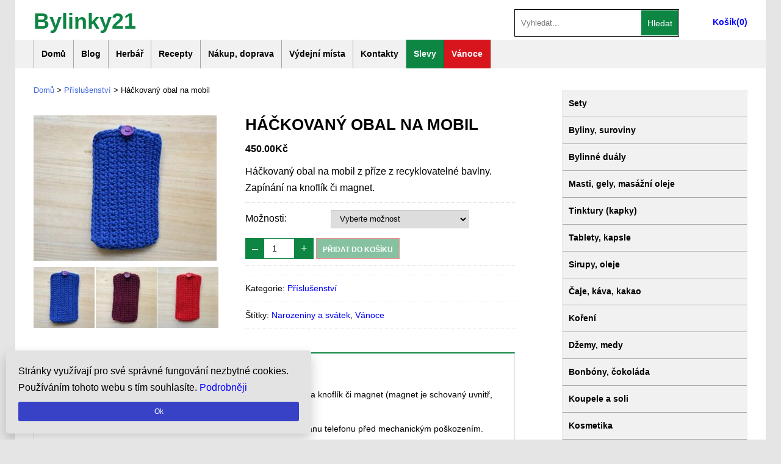

--- FILE ---
content_type: text/html; charset=UTF-8
request_url: https://www.bylinky21.eu/obchod/prislusenstvi/hackovany-obal-na-mobil
body_size: 9580
content:
<!DOCTYPE html><html lang="cs-CZ" itemscope="itemscope" itemtype="http://schema.org/WebPage" ><head><meta charset="UTF-8"><meta name="viewport" content="width=device-width, initial-scale=1"><title>Háčkovaný obal na mobil | Bylinky21</title><meta name="description" content="Háčkované pouzdro na mobil je vyrobeno z tvrdšího typu příze, což podporuje větší ochranu telefonu před mechanickým poškozením. Zároveň jej chrání před nečistotami a prachem. Háčkovaný obal na mobil z příze z recyklovatelné bavlny. Zapínání na knoflík či magnet." /> <meta name="keywords" content="háčkovaný obal na mobil,háčkované pouzdro na mobil" /><link rel="canonical" href="https://www.bylinky21.eu/obchod/prislusenstvi/hackovany-obal-na-mobil" /><link rel='dns-prefetch' href='//s.w.org' /> <link rel='stylesheet' id='woocommerce-layout-css' href='https://www.bylinky21.eu/wp-content/plugins/woocommerce/assets/css/woocommerce-layout.css?ver=1749649860' type='text/css' media='all' /> <link rel='stylesheet' id='woocommerce-smallscreen-css' href='https://www.bylinky21.eu/wp-content/plugins/woocommerce/assets/css/woocommerce-smallscreen.css?ver=1685768758' type='text/css' media='only screen and (max-width: 768px)' /> <link rel='stylesheet' id='woocommerce-general-css' href='https://www.bylinky21.eu/wp-content/plugins/woocommerce/assets/css/woocommerce.css?ver=1758979139' type='text/css' media='all' /> <link rel='stylesheet' id='storevilla-style-css' href='https://www.bylinky21.eu/wp-content/themes/storevilla/style.css?ver=1759497988' type='text/css' media='all' /> <script type='text/javascript' src='https://www.bylinky21.eu/wp-includes/js/jquery/jquery.js?ver=1685119052'></script> <script type='text/javascript' src='https://www.bylinky21.eu/wp-includes/js/jquery/jquery-migrate.min.js?ver=1685119115'></script> <link rel='https://api.w.org/' href='https://www.bylinky21.eu/wp-json/' /> <link rel="icon" href="https://www.bylinky21.eu/wp-content/uploads/2025/05/bylinky21l-100x100.jpg" sizes="32x32" /> <link rel="icon" href="https://www.bylinky21.eu/wp-content/uploads/2025/05/bylinky21l-300x300.jpg" sizes="192x192" /> <link rel="apple-touch-icon-precomposed" href="https://www.bylinky21.eu/wp-content/uploads/2025/05/bylinky21l-300x300.jpg" /> <meta name="msapplication-TileImage" content="https://www.bylinky21.eu/wp-content/uploads/2025/05/bylinky21l-300x300.jpg" /> </head><body class="product-template-default single single-product postid-41721 custom-background woocommerce woocommerce-page rightsidebar boxlayout columns-3"><div id="page" class="hfeed site"><header id="masthead" class="site-header"> <div class="header-wrap clearfix"> <div class="store-container"> <nav id="mobile-menu"> <a href="#" id="menu-icon" title="Menu">Menu</a> <div class="menu-mobil-container"><ul id="menu-mobil" class="menu"><li id="menu-item-2385" class="menu-item menu-item-type-post_type menu-item-object-page menu-item-home menu-item-2385"><a href="https://www.bylinky21.eu/">Domů</a></li> <li id="menu-item-2383" class="menu-item menu-item-type-post_type menu-item-object-page menu-item-2383"><a href="https://www.bylinky21.eu/vse-o-nakupu">Nákup, doprava</a></li> <li id="menu-item-47990" class="menu-item menu-item-type-post_type menu-item-object-page menu-item-47990"><a href="https://www.bylinky21.eu/osobni-odber">Výdejní místa</a></li> <li id="menu-item-2386" class="menu-item menu-item-type-post_type menu-item-object-page menu-item-2386"><a href="https://www.bylinky21.eu/kontakty">Kontakty</a></li> <li id="menu-item-41406" class="menu-item menu-item-type-taxonomy menu-item-object-product_cat menu-item-41406"><a href="https://www.bylinky21.eu/kategorie-produktu/bylinne-sety">Sety</a></li> <li id="menu-item-2391" class="menu-item menu-item-type-taxonomy menu-item-object-product_cat menu-item-2391"><a href="https://www.bylinky21.eu/kategorie-produktu/byliny">Byliny, suroviny</a></li> <li id="menu-item-2392" class="menu-item menu-item-type-taxonomy menu-item-object-product_cat menu-item-2392"><a href="https://www.bylinky21.eu/kategorie-produktu/caje-bylinne">Bylinné duály</a></li> <li id="menu-item-2396" class="menu-item menu-item-type-taxonomy menu-item-object-product_cat menu-item-2396"><a href="https://www.bylinky21.eu/kategorie-produktu/bylinne-masti">Masti, gely, masážní oleje</a></li> <li id="menu-item-2393" class="menu-item menu-item-type-taxonomy menu-item-object-product_cat menu-item-2393"><a href="https://www.bylinky21.eu/kategorie-produktu/bylinne-kapky">Tinktury (kapky)</a></li> <li id="menu-item-2397" class="menu-item menu-item-type-taxonomy menu-item-object-product_cat menu-item-2397"><a href="https://www.bylinky21.eu/kategorie-produktu/bylinne-tablety">Tablety, kapsle</a></li> <li id="menu-item-2475" class="menu-item menu-item-type-taxonomy menu-item-object-product_cat menu-item-2475"><a href="https://www.bylinky21.eu/kategorie-produktu/bylinne-sirupy">Sirupy, oleje</a></li> <li id="menu-item-2395" class="menu-item menu-item-type-taxonomy menu-item-object-product_cat menu-item-2395"><a href="https://www.bylinky21.eu/kategorie-produktu/caje">Čaje, káva, kakao</a></li> <li id="menu-item-50834" class="menu-item menu-item-type-taxonomy menu-item-object-product_cat menu-item-50834"><a href="https://www.bylinky21.eu/kategorie-produktu/koreni">Koření</a></li> <li id="menu-item-13980" class="menu-item menu-item-type-taxonomy menu-item-object-product_cat menu-item-13980"><a href="https://www.bylinky21.eu/kategorie-produktu/dzemy">Džemy, medy</a></li> <li id="menu-item-8733" class="menu-item menu-item-type-taxonomy menu-item-object-product_cat menu-item-8733"><a href="https://www.bylinky21.eu/kategorie-produktu/bonbony">Bonbóny, čokoláda</a></li> <li id="menu-item-5168" class="menu-item menu-item-type-taxonomy menu-item-object-product_cat menu-item-5168"><a href="https://www.bylinky21.eu/kategorie-produktu/bylinne-koupele">Koupele a soli</a></li> <li id="menu-item-3002" class="menu-item menu-item-type-taxonomy menu-item-object-product_cat menu-item-3002"><a href="https://www.bylinky21.eu/kategorie-produktu/prirodni-kosmetika">Kosmetika</a></li> <li id="menu-item-5648" class="menu-item menu-item-type-taxonomy menu-item-object-product_cat menu-item-5648"><a href="https://www.bylinky21.eu/kategorie-produktu/aromaterapie">Vůně, svíčky</a></li> <li id="menu-item-41408" class="menu-item menu-item-type-taxonomy menu-item-object-product_cat menu-item-41408"><a href="https://www.bylinky21.eu/kategorie-produktu/semena">Semena</a></li> <li id="menu-item-2398" class="menu-item menu-item-type-taxonomy menu-item-object-product_cat menu-item-2398"><a href="https://www.bylinky21.eu/kategorie-produktu/bylinne-polstarky">Polštářky, pytlíčky</a></li> <li id="menu-item-41410" class="menu-item menu-item-type-taxonomy menu-item-object-product_cat menu-item-41410"><a href="https://www.bylinky21.eu/kategorie-produktu/prize">Galanterie</a></li> <li id="menu-item-6164" class="menu-item menu-item-type-taxonomy menu-item-object-product_cat menu-item-6164"><a href="https://www.bylinky21.eu/kategorie-produktu/darkove-predmety">Dárkové sady</a></li> <li id="menu-item-41409" class="menu-item menu-item-type-taxonomy menu-item-object-product_cat menu-item-41409"><a href="https://www.bylinky21.eu/kategorie-produktu/bizuterie">Bižuterie</a></li> <li id="menu-item-50278" class="menu-item menu-item-type-taxonomy menu-item-object-product_cat menu-item-50278"><a href="https://www.bylinky21.eu/kategorie-produktu/doplnky">Módní doplňky</a></li> <li id="menu-item-41411" class="menu-item menu-item-type-taxonomy menu-item-object-product_cat current-product-ancestor current-menu-parent current-product-parent menu-item-41411"><a href="https://www.bylinky21.eu/kategorie-produktu/prislusenstvi">Příslušenství</a></li> <li id="menu-item-21377" class="menu-item menu-item-type-taxonomy menu-item-object-product_cat menu-item-21377"><a href="https://www.bylinky21.eu/kategorie-produktu/knihy">Knihy</a></li> <li id="menu-item-46594" class="menu-item menu-item-type-taxonomy menu-item-object-product_cat menu-item-46594"><a href="https://www.bylinky21.eu/kategorie-produktu/papirnictvi">Papírnictví</a></li> <li id="menu-item-50689" class="menu-item menu-item-type-taxonomy menu-item-object-product_tag menu-item-50689"><a href="https://www.bylinky21.eu/stitek-produktu/vanoce">Vánoce</a></li> <li id="menu-item-6967" class="menu-item menu-item-type-taxonomy menu-item-object-product_tag menu-item-6967"><a href="https://www.bylinky21.eu/stitek-produktu/sleva">Slevy</a></li> <li id="menu-item-2400" class="menu-item menu-item-type-taxonomy menu-item-object-category menu-item-2400"><a href="https://www.bylinky21.eu/herbar">Herbář</a></li> <li id="menu-item-8817" class="menu-item menu-item-type-taxonomy menu-item-object-category menu-item-8817"><a href="https://www.bylinky21.eu/recepty">Recepty</a></li> <li id="menu-item-2401" class="menu-item menu-item-type-taxonomy menu-item-object-category menu-item-2401"><a href="https://www.bylinky21.eu/blog">Blog</a></li> </ul></div> </nav> <div class="site-branding"> <div class="sv-logo-wrap"> <div class="site-title"><a href="https://www.bylinky21.eu/" rel="home">Bylinky21</a></div> </div> </div> <div class="wocart"> <ul> <li> <a class="mini-cart" href="https://www.bylinky21.eu/kosik">Košík</a> <a class="cart-contents" href="https://www.bylinky21.eu/kosik" title="Ukázat košík"> <div class="count"> <span class="cart-count">(0)</span> </div> </a> </li> </ul> </div> <div class="search-cart-wrap clearfix"> <div class="advance-search"> <form role="search" method="get" id="searchform" action="https://www.bylinky21.eu/"> <div class="sv_search_form"> <input type="text" value="" name="s" id="s" placeholder="Vyhledat..." /> <button title="Hledat" type="submit" id="searchsubmit">Hledat</button> <input type="hidden" name="post_type" value="product" /> </div> </form> </div> </div> </div> </div> <nav id="site-navigation" class="main-navigation"> <div class="store-container clearfix"> <div class="menu-toggle" aria-controls="primary-navigation"> <span></span> </div> <div class="primary-navigation"><ul id="primary-menu" class="menu"><li id="menu-item-546" class="menu-item menu-item-type-post_type menu-item-object-page menu-item-home menu-item-546"><a href="https://www.bylinky21.eu/">Domů</a></li> <li id="menu-item-50" class="menu-item menu-item-type-taxonomy menu-item-object-category menu-item-50"><a href="https://www.bylinky21.eu/blog">Blog</a></li> <li id="menu-item-626" class="menu-item menu-item-type-taxonomy menu-item-object-category menu-item-626"><a href="https://www.bylinky21.eu/herbar">Herbář</a></li> <li id="menu-item-8816" class="menu-item menu-item-type-taxonomy menu-item-object-category menu-item-8816"><a href="https://www.bylinky21.eu/recepty">Recepty</a></li> <li id="menu-item-686" class="menu-item menu-item-type-post_type menu-item-object-page menu-item-686"><a href="https://www.bylinky21.eu/vse-o-nakupu">Nákup, doprava</a></li> <li id="menu-item-47989" class="menu-item menu-item-type-post_type menu-item-object-page menu-item-47989"><a href="https://www.bylinky21.eu/osobni-odber">Výdejní místa</a></li> <li id="menu-item-540" class="menu-item menu-item-type-post_type menu-item-object-page menu-item-540"><a href="https://www.bylinky21.eu/kontakty">Kontakty</a></li> <li id="menu-item-26567" class="menu-item menu-item-type-taxonomy menu-item-object-product_tag menu-item-26567"><a href="https://www.bylinky21.eu/stitek-produktu/sleva">Slevy</a></li> <li id="menu-item-50688" class="menu-item menu-item-type-taxonomy menu-item-object-product_tag menu-item-50688"><a href="https://www.bylinky21.eu/stitek-produktu/vanoce">Vánoce</a></li> </ul></div> </div> </nav> </header> <div id="content" class="site-content"> <div class="store-container clearfix"><div class="store-container-inner clearfix"> <div id="primary" class="content-area"> <main id="main" class="site-main" role="main"> <nav class="woocommerce-breadcrumb"><a href="https://www.bylinky21.eu">Domů</a> &gt; <a href="https://www.bylinky21.eu/kategorie-produktu/prislusenstvi">Příslušenství</a> &gt; Háčkovaný obal na mobil</nav> <div id="product-41721" class="post-41721 product type-product status-publish has-post-thumbnail product_cat-prislusenstvi product_tag-narozeniny product_tag-vanoce first instock shipping-taxable purchasable product-type-variable has-default-attributes has-children"> <div class="woocommerce-product-gallery woocommerce-product-gallery--with-images woocommerce-product-gallery--columns-4 images" data-columns="4"> <figure class="woocommerce-product-gallery__wrapper"> <div data-thumb="https://www.bylinky21.eu/wp-content/uploads/2022/03/modre-pouzdro-knoflik-min-m-100x100.jpg" class="woocommerce-product-gallery__image"><a href="https://www.bylinky21.eu/wp-content/uploads/2022/03/modre-pouzdro-knoflik-min-m.jpg"><img width="300" height="238" src="https://www.bylinky21.eu/wp-content/uploads/2022/03/modre-pouzdro-knoflik-min-m-300x238.jpg" class="wp-post-image" alt="Modré háčkované pouzdro na mobil (háčkovaný obal na mobil)" title="Modré háčkované pouzdro na mobil (háčkovaný obal na mobil)" data-caption="" data-src="https://www.bylinky21.eu/wp-content/uploads/2022/03/modre-pouzdro-knoflik-min-m.jpg" data-large_image="https://www.bylinky21.eu/wp-content/uploads/2022/03/modre-pouzdro-knoflik-min-m.jpg" data-large_image_width="700" data-large_image_height="556" srcset="https://www.bylinky21.eu/wp-content/uploads/2022/03/modre-pouzdro-knoflik-min-m-300x238.jpg 300w, https://www.bylinky21.eu/wp-content/uploads/2022/03/modre-pouzdro-knoflik-min-m.jpg 700w" sizes="(max-width: 300px) 100vw, 300px" /></a></div><div data-thumb="https://www.bylinky21.eu/wp-content/uploads/2022/03/modre-pouzdro-knoflik-min-m-100x100.jpg" class="woocommerce-product-gallery__image"><a href="https://www.bylinky21.eu/wp-content/uploads/2022/03/modre-pouzdro-knoflik-min-m.jpg"><img width="100" height="100" src="https://www.bylinky21.eu/wp-content/uploads/2022/03/modre-pouzdro-knoflik-min-m-100x100.jpg" class="" alt="Modré háčkované pouzdro na mobil (háčkovaný obal na mobil)" title="Modré háčkované pouzdro na mobil (háčkovaný obal na mobil)" data-caption="" data-src="https://www.bylinky21.eu/wp-content/uploads/2022/03/modre-pouzdro-knoflik-min-m.jpg" data-large_image="https://www.bylinky21.eu/wp-content/uploads/2022/03/modre-pouzdro-knoflik-min-m.jpg" data-large_image_width="700" data-large_image_height="556" srcset="https://www.bylinky21.eu/wp-content/uploads/2022/03/modre-pouzdro-knoflik-min-m-100x100.jpg 100w, https://www.bylinky21.eu/wp-content/uploads/2022/03/modre-pouzdro-knoflik-min-m-150x150.jpg 150w" sizes="(max-width: 100px) 100vw, 100px" /></a></div><div data-thumb="https://www.bylinky21.eu/wp-content/uploads/2022/03/hnede-pouzdro-knoflik-min-m-100x100.jpg" class="woocommerce-product-gallery__image"><a href="https://www.bylinky21.eu/wp-content/uploads/2022/03/hnede-pouzdro-knoflik-min-m.jpg"><img width="100" height="100" src="https://www.bylinky21.eu/wp-content/uploads/2022/03/hnede-pouzdro-knoflik-min-m-100x100.jpg" class="" alt="Bordó háčkované pouzdro na mobil (háčkovaný obal na mobil)" title="Bordó háčkované pouzdro na mobil (háčkovaný obal na mobil)" data-caption="" data-src="https://www.bylinky21.eu/wp-content/uploads/2022/03/hnede-pouzdro-knoflik-min-m.jpg" data-large_image="https://www.bylinky21.eu/wp-content/uploads/2022/03/hnede-pouzdro-knoflik-min-m.jpg" data-large_image_width="700" data-large_image_height="589" srcset="https://www.bylinky21.eu/wp-content/uploads/2022/03/hnede-pouzdro-knoflik-min-m-100x100.jpg 100w, https://www.bylinky21.eu/wp-content/uploads/2022/03/hnede-pouzdro-knoflik-min-m-150x150.jpg 150w" sizes="(max-width: 100px) 100vw, 100px" /></a></div><div data-thumb="https://www.bylinky21.eu/wp-content/uploads/2022/03/cervene-pouzdro-knoflik-min-m-100x100.jpg" class="woocommerce-product-gallery__image"><a href="https://www.bylinky21.eu/wp-content/uploads/2022/03/cervene-pouzdro-knoflik-min-m.jpg"><img width="100" height="100" src="https://www.bylinky21.eu/wp-content/uploads/2022/03/cervene-pouzdro-knoflik-min-m-100x100.jpg" class="" alt="Červené háčkované pouzdro na mobil (háčkovaný obal na mobil)" title="Červené háčkované pouzdro na mobil (háčkovaný obal na mobil)" data-caption="" data-src="https://www.bylinky21.eu/wp-content/uploads/2022/03/cervene-pouzdro-knoflik-min-m.jpg" data-large_image="https://www.bylinky21.eu/wp-content/uploads/2022/03/cervene-pouzdro-knoflik-min-m.jpg" data-large_image_width="700" data-large_image_height="588" srcset="https://www.bylinky21.eu/wp-content/uploads/2022/03/cervene-pouzdro-knoflik-min-m-100x100.jpg 100w, https://www.bylinky21.eu/wp-content/uploads/2022/03/cervene-pouzdro-knoflik-min-m-150x150.jpg 150w" sizes="(max-width: 100px) 100vw, 100px" /></a></div> </figure> </div> <div class="summary entry-summary"> <h1 class="product_title entry-title">Háčkovaný obal na mobil</h1> <p class="price"><span class="woocommerce-Price-amount amount">450.00<span class="woocommerce-Price-currencySymbol">&#75;&#269;</span></span></p> <div class="woocommerce-product-details__short-description"> <p>Háčkovaný obal na mobil z příze z recyklovatelné bavlny. Zapínání na knoflík či magnet.</p> </div> <form class="variations_form cart" action="https://www.bylinky21.eu/obchod/prislusenstvi/hackovany-obal-na-mobil" method="post" enctype='multipart/form-data' data-product_id="41721" data-product_variations="[{&quot;attributes&quot;:{&quot;attribute_moznosti&quot;:&quot;\u010cerven\u00fd s magnetem&quot;},&quot;availability_html&quot;:&quot;&quot;,&quot;backorders_allowed&quot;:false,&quot;dimensions&quot;:{&quot;length&quot;:&quot;&quot;,&quot;width&quot;:&quot;&quot;,&quot;height&quot;:&quot;&quot;},&quot;dimensions_html&quot;:&quot;-&quot;,&quot;display_price&quot;:450,&quot;display_regular_price&quot;:450,&quot;image&quot;:{&quot;title&quot;:&quot;\u010cerven\u00e9 h\u00e1\u010dkovan\u00e9 pouzdro na mobil (h\u00e1\u010dkovan\u00fd obal na mobil)&quot;,&quot;caption&quot;:&quot;&quot;,&quot;url&quot;:&quot;https:\/\/www.bylinky21.eu\/wp-content\/uploads\/2022\/03\/cervene-pouzdro-knoflik-min-m.jpg&quot;,&quot;alt&quot;:&quot;\u010cerven\u00e9 h\u00e1\u010dkovan\u00e9 pouzdro na mobil (h\u00e1\u010dkovan\u00fd obal na mobil)&quot;,&quot;src&quot;:&quot;https:\/\/www.bylinky21.eu\/wp-content\/uploads\/2022\/03\/cervene-pouzdro-knoflik-min-m-300x252.jpg&quot;,&quot;srcset&quot;:&quot;https:\/\/www.bylinky21.eu\/wp-content\/uploads\/2022\/03\/cervene-pouzdro-knoflik-min-m-300x252.jpg 300w, https:\/\/www.bylinky21.eu\/wp-content\/uploads\/2022\/03\/cervene-pouzdro-knoflik-min-m.jpg 700w&quot;,&quot;sizes&quot;:&quot;(max-width: 300px) 100vw, 300px&quot;,&quot;full_src&quot;:&quot;https:\/\/www.bylinky21.eu\/wp-content\/uploads\/2022\/03\/cervene-pouzdro-knoflik-min-m.jpg&quot;,&quot;full_src_w&quot;:700,&quot;full_src_h&quot;:588,&quot;gallery_thumbnail_src&quot;:&quot;https:\/\/www.bylinky21.eu\/wp-content\/uploads\/2022\/03\/cervene-pouzdro-knoflik-min-m-100x100.jpg&quot;,&quot;gallery_thumbnail_src_w&quot;:100,&quot;gallery_thumbnail_src_h&quot;:100,&quot;thumb_src&quot;:&quot;https:\/\/www.bylinky21.eu\/wp-content\/uploads\/2022\/03\/cervene-pouzdro-knoflik-min-m-150x150.jpg&quot;,&quot;thumb_src_w&quot;:150,&quot;thumb_src_h&quot;:150,&quot;src_w&quot;:300,&quot;src_h&quot;:252},&quot;image_id&quot;:&quot;42938&quot;,&quot;is_downloadable&quot;:false,&quot;is_in_stock&quot;:true,&quot;is_purchasable&quot;:true,&quot;is_sold_individually&quot;:&quot;no&quot;,&quot;is_virtual&quot;:false,&quot;max_qty&quot;:5,&quot;min_qty&quot;:1,&quot;price_html&quot;:&quot;&lt;span class=\&quot;price\&quot;&gt;&lt;span class=\&quot;woocommerce-Price-amount amount\&quot;&gt;450.00&lt;span class=\&quot;woocommerce-Price-currencySymbol\&quot;&gt;&amp;#75;&amp;#269;&lt;\/span&gt;&lt;\/span&gt;&lt;\/span&gt;&quot;,&quot;sku&quot;:&quot;&quot;,&quot;variation_description&quot;:&quot;&lt;p&gt;Magnet je uvnit\u0159, knofl\u00edk dekorativn\u00ed&lt;\/p&gt;\n&quot;,&quot;variation_id&quot;:42008,&quot;variation_is_active&quot;:true,&quot;variation_is_visible&quot;:true,&quot;weight&quot;:&quot;&quot;,&quot;weight_html&quot;:&quot;-&quot;},{&quot;attributes&quot;:{&quot;attribute_moznosti&quot;:&quot;\u010cerven\u00fd s knofl\u00edkem&quot;},&quot;availability_html&quot;:&quot;&quot;,&quot;backorders_allowed&quot;:false,&quot;dimensions&quot;:{&quot;length&quot;:&quot;&quot;,&quot;width&quot;:&quot;&quot;,&quot;height&quot;:&quot;&quot;},&quot;dimensions_html&quot;:&quot;-&quot;,&quot;display_price&quot;:450,&quot;display_regular_price&quot;:450,&quot;image&quot;:{&quot;title&quot;:&quot;\u010cerven\u00e9 h\u00e1\u010dkovan\u00e9 pouzdro na mobil (h\u00e1\u010dkovan\u00fd obal na mobil)&quot;,&quot;caption&quot;:&quot;&quot;,&quot;url&quot;:&quot;https:\/\/www.bylinky21.eu\/wp-content\/uploads\/2022\/03\/cervene-pouzdro-knoflik-min-m.jpg&quot;,&quot;alt&quot;:&quot;\u010cerven\u00e9 h\u00e1\u010dkovan\u00e9 pouzdro na mobil (h\u00e1\u010dkovan\u00fd obal na mobil)&quot;,&quot;src&quot;:&quot;https:\/\/www.bylinky21.eu\/wp-content\/uploads\/2022\/03\/cervene-pouzdro-knoflik-min-m-300x252.jpg&quot;,&quot;srcset&quot;:&quot;https:\/\/www.bylinky21.eu\/wp-content\/uploads\/2022\/03\/cervene-pouzdro-knoflik-min-m-300x252.jpg 300w, https:\/\/www.bylinky21.eu\/wp-content\/uploads\/2022\/03\/cervene-pouzdro-knoflik-min-m.jpg 700w&quot;,&quot;sizes&quot;:&quot;(max-width: 300px) 100vw, 300px&quot;,&quot;full_src&quot;:&quot;https:\/\/www.bylinky21.eu\/wp-content\/uploads\/2022\/03\/cervene-pouzdro-knoflik-min-m.jpg&quot;,&quot;full_src_w&quot;:700,&quot;full_src_h&quot;:588,&quot;gallery_thumbnail_src&quot;:&quot;https:\/\/www.bylinky21.eu\/wp-content\/uploads\/2022\/03\/cervene-pouzdro-knoflik-min-m-100x100.jpg&quot;,&quot;gallery_thumbnail_src_w&quot;:100,&quot;gallery_thumbnail_src_h&quot;:100,&quot;thumb_src&quot;:&quot;https:\/\/www.bylinky21.eu\/wp-content\/uploads\/2022\/03\/cervene-pouzdro-knoflik-min-m-150x150.jpg&quot;,&quot;thumb_src_w&quot;:150,&quot;thumb_src_h&quot;:150,&quot;src_w&quot;:300,&quot;src_h&quot;:252},&quot;image_id&quot;:&quot;42938&quot;,&quot;is_downloadable&quot;:false,&quot;is_in_stock&quot;:true,&quot;is_purchasable&quot;:true,&quot;is_sold_individually&quot;:&quot;no&quot;,&quot;is_virtual&quot;:false,&quot;max_qty&quot;:5,&quot;min_qty&quot;:1,&quot;price_html&quot;:&quot;&lt;span class=\&quot;price\&quot;&gt;&lt;span class=\&quot;woocommerce-Price-amount amount\&quot;&gt;450.00&lt;span class=\&quot;woocommerce-Price-currencySymbol\&quot;&gt;&amp;#75;&amp;#269;&lt;\/span&gt;&lt;\/span&gt;&lt;\/span&gt;&quot;,&quot;sku&quot;:&quot;&quot;,&quot;variation_description&quot;:&quot;&quot;,&quot;variation_id&quot;:42009,&quot;variation_is_active&quot;:true,&quot;variation_is_visible&quot;:true,&quot;weight&quot;:&quot;&quot;,&quot;weight_html&quot;:&quot;-&quot;},{&quot;attributes&quot;:{&quot;attribute_moznosti&quot;:&quot;Bord\u00f3 s magnetem&quot;},&quot;availability_html&quot;:&quot;&quot;,&quot;backorders_allowed&quot;:false,&quot;dimensions&quot;:{&quot;length&quot;:&quot;&quot;,&quot;width&quot;:&quot;&quot;,&quot;height&quot;:&quot;&quot;},&quot;dimensions_html&quot;:&quot;-&quot;,&quot;display_price&quot;:450,&quot;display_regular_price&quot;:450,&quot;image&quot;:{&quot;title&quot;:&quot;Bord\u00f3 h\u00e1\u010dkovan\u00e9 pouzdro na mobil (h\u00e1\u010dkovan\u00fd obal na mobil)&quot;,&quot;caption&quot;:&quot;&quot;,&quot;url&quot;:&quot;https:\/\/www.bylinky21.eu\/wp-content\/uploads\/2022\/03\/hnede-pouzdro-knoflik-min-m.jpg&quot;,&quot;alt&quot;:&quot;Bord\u00f3 h\u00e1\u010dkovan\u00e9 pouzdro na mobil (h\u00e1\u010dkovan\u00fd obal na mobil)&quot;,&quot;src&quot;:&quot;https:\/\/www.bylinky21.eu\/wp-content\/uploads\/2022\/03\/hnede-pouzdro-knoflik-min-m-300x252.jpg&quot;,&quot;srcset&quot;:&quot;https:\/\/www.bylinky21.eu\/wp-content\/uploads\/2022\/03\/hnede-pouzdro-knoflik-min-m-300x252.jpg 300w, https:\/\/www.bylinky21.eu\/wp-content\/uploads\/2022\/03\/hnede-pouzdro-knoflik-min-m.jpg 700w&quot;,&quot;sizes&quot;:&quot;(max-width: 300px) 100vw, 300px&quot;,&quot;full_src&quot;:&quot;https:\/\/www.bylinky21.eu\/wp-content\/uploads\/2022\/03\/hnede-pouzdro-knoflik-min-m.jpg&quot;,&quot;full_src_w&quot;:700,&quot;full_src_h&quot;:589,&quot;gallery_thumbnail_src&quot;:&quot;https:\/\/www.bylinky21.eu\/wp-content\/uploads\/2022\/03\/hnede-pouzdro-knoflik-min-m-100x100.jpg&quot;,&quot;gallery_thumbnail_src_w&quot;:100,&quot;gallery_thumbnail_src_h&quot;:100,&quot;thumb_src&quot;:&quot;https:\/\/www.bylinky21.eu\/wp-content\/uploads\/2022\/03\/hnede-pouzdro-knoflik-min-m-150x150.jpg&quot;,&quot;thumb_src_w&quot;:150,&quot;thumb_src_h&quot;:150,&quot;src_w&quot;:300,&quot;src_h&quot;:252},&quot;image_id&quot;:&quot;42937&quot;,&quot;is_downloadable&quot;:false,&quot;is_in_stock&quot;:true,&quot;is_purchasable&quot;:true,&quot;is_sold_individually&quot;:&quot;no&quot;,&quot;is_virtual&quot;:false,&quot;max_qty&quot;:5,&quot;min_qty&quot;:1,&quot;price_html&quot;:&quot;&lt;span class=\&quot;price\&quot;&gt;&lt;span class=\&quot;woocommerce-Price-amount amount\&quot;&gt;450.00&lt;span class=\&quot;woocommerce-Price-currencySymbol\&quot;&gt;&amp;#75;&amp;#269;&lt;\/span&gt;&lt;\/span&gt;&lt;\/span&gt;&quot;,&quot;sku&quot;:&quot;&quot;,&quot;variation_description&quot;:&quot;&lt;p&gt;Magnet je uvnit\u0159, knofl\u00edk dekorativn\u00ed&lt;\/p&gt;\n&quot;,&quot;variation_id&quot;:41727,&quot;variation_is_active&quot;:true,&quot;variation_is_visible&quot;:true,&quot;weight&quot;:&quot;&quot;,&quot;weight_html&quot;:&quot;-&quot;},{&quot;attributes&quot;:{&quot;attribute_moznosti&quot;:&quot;Bord\u00f3 s knofl\u00edkem&quot;},&quot;availability_html&quot;:&quot;&quot;,&quot;backorders_allowed&quot;:false,&quot;dimensions&quot;:{&quot;length&quot;:&quot;&quot;,&quot;width&quot;:&quot;&quot;,&quot;height&quot;:&quot;&quot;},&quot;dimensions_html&quot;:&quot;-&quot;,&quot;display_price&quot;:450,&quot;display_regular_price&quot;:450,&quot;image&quot;:{&quot;title&quot;:&quot;Bord\u00f3 h\u00e1\u010dkovan\u00e9 pouzdro na mobil (h\u00e1\u010dkovan\u00fd obal na mobil)&quot;,&quot;caption&quot;:&quot;&quot;,&quot;url&quot;:&quot;https:\/\/www.bylinky21.eu\/wp-content\/uploads\/2022\/03\/hnede-pouzdro-knoflik-min-m.jpg&quot;,&quot;alt&quot;:&quot;Bord\u00f3 h\u00e1\u010dkovan\u00e9 pouzdro na mobil (h\u00e1\u010dkovan\u00fd obal na mobil)&quot;,&quot;src&quot;:&quot;https:\/\/www.bylinky21.eu\/wp-content\/uploads\/2022\/03\/hnede-pouzdro-knoflik-min-m-300x252.jpg&quot;,&quot;srcset&quot;:&quot;https:\/\/www.bylinky21.eu\/wp-content\/uploads\/2022\/03\/hnede-pouzdro-knoflik-min-m-300x252.jpg 300w, https:\/\/www.bylinky21.eu\/wp-content\/uploads\/2022\/03\/hnede-pouzdro-knoflik-min-m.jpg 700w&quot;,&quot;sizes&quot;:&quot;(max-width: 300px) 100vw, 300px&quot;,&quot;full_src&quot;:&quot;https:\/\/www.bylinky21.eu\/wp-content\/uploads\/2022\/03\/hnede-pouzdro-knoflik-min-m.jpg&quot;,&quot;full_src_w&quot;:700,&quot;full_src_h&quot;:589,&quot;gallery_thumbnail_src&quot;:&quot;https:\/\/www.bylinky21.eu\/wp-content\/uploads\/2022\/03\/hnede-pouzdro-knoflik-min-m-100x100.jpg&quot;,&quot;gallery_thumbnail_src_w&quot;:100,&quot;gallery_thumbnail_src_h&quot;:100,&quot;thumb_src&quot;:&quot;https:\/\/www.bylinky21.eu\/wp-content\/uploads\/2022\/03\/hnede-pouzdro-knoflik-min-m-150x150.jpg&quot;,&quot;thumb_src_w&quot;:150,&quot;thumb_src_h&quot;:150,&quot;src_w&quot;:300,&quot;src_h&quot;:252},&quot;image_id&quot;:&quot;42937&quot;,&quot;is_downloadable&quot;:false,&quot;is_in_stock&quot;:true,&quot;is_purchasable&quot;:true,&quot;is_sold_individually&quot;:&quot;no&quot;,&quot;is_virtual&quot;:false,&quot;max_qty&quot;:5,&quot;min_qty&quot;:1,&quot;price_html&quot;:&quot;&lt;span class=\&quot;price\&quot;&gt;&lt;span class=\&quot;woocommerce-Price-amount amount\&quot;&gt;450.00&lt;span class=\&quot;woocommerce-Price-currencySymbol\&quot;&gt;&amp;#75;&amp;#269;&lt;\/span&gt;&lt;\/span&gt;&lt;\/span&gt;&quot;,&quot;sku&quot;:&quot;&quot;,&quot;variation_description&quot;:&quot;&quot;,&quot;variation_id&quot;:41728,&quot;variation_is_active&quot;:true,&quot;variation_is_visible&quot;:true,&quot;weight&quot;:&quot;&quot;,&quot;weight_html&quot;:&quot;-&quot;},{&quot;attributes&quot;:{&quot;attribute_moznosti&quot;:&quot;Modr\u00fd s magnetem&quot;},&quot;availability_html&quot;:&quot;&quot;,&quot;backorders_allowed&quot;:false,&quot;dimensions&quot;:{&quot;length&quot;:&quot;&quot;,&quot;width&quot;:&quot;&quot;,&quot;height&quot;:&quot;&quot;},&quot;dimensions_html&quot;:&quot;-&quot;,&quot;display_price&quot;:450,&quot;display_regular_price&quot;:450,&quot;image&quot;:{&quot;title&quot;:&quot;Modr\u00e9 h\u00e1\u010dkovan\u00e9 pouzdro na mobil (h\u00e1\u010dkovan\u00fd obal na mobil)&quot;,&quot;caption&quot;:&quot;&quot;,&quot;url&quot;:&quot;https:\/\/www.bylinky21.eu\/wp-content\/uploads\/2022\/03\/modre-pouzdro-knoflik-min-m.jpg&quot;,&quot;alt&quot;:&quot;Modr\u00e9 h\u00e1\u010dkovan\u00e9 pouzdro na mobil (h\u00e1\u010dkovan\u00fd obal na mobil)&quot;,&quot;src&quot;:&quot;https:\/\/www.bylinky21.eu\/wp-content\/uploads\/2022\/03\/modre-pouzdro-knoflik-min-m-300x238.jpg&quot;,&quot;srcset&quot;:&quot;https:\/\/www.bylinky21.eu\/wp-content\/uploads\/2022\/03\/modre-pouzdro-knoflik-min-m-300x238.jpg 300w, https:\/\/www.bylinky21.eu\/wp-content\/uploads\/2022\/03\/modre-pouzdro-knoflik-min-m.jpg 700w&quot;,&quot;sizes&quot;:&quot;(max-width: 300px) 100vw, 300px&quot;,&quot;full_src&quot;:&quot;https:\/\/www.bylinky21.eu\/wp-content\/uploads\/2022\/03\/modre-pouzdro-knoflik-min-m.jpg&quot;,&quot;full_src_w&quot;:700,&quot;full_src_h&quot;:556,&quot;gallery_thumbnail_src&quot;:&quot;https:\/\/www.bylinky21.eu\/wp-content\/uploads\/2022\/03\/modre-pouzdro-knoflik-min-m-100x100.jpg&quot;,&quot;gallery_thumbnail_src_w&quot;:100,&quot;gallery_thumbnail_src_h&quot;:100,&quot;thumb_src&quot;:&quot;https:\/\/www.bylinky21.eu\/wp-content\/uploads\/2022\/03\/modre-pouzdro-knoflik-min-m-150x150.jpg&quot;,&quot;thumb_src_w&quot;:150,&quot;thumb_src_h&quot;:150,&quot;src_w&quot;:300,&quot;src_h&quot;:238},&quot;image_id&quot;:&quot;42936&quot;,&quot;is_downloadable&quot;:false,&quot;is_in_stock&quot;:true,&quot;is_purchasable&quot;:true,&quot;is_sold_individually&quot;:&quot;no&quot;,&quot;is_virtual&quot;:false,&quot;max_qty&quot;:5,&quot;min_qty&quot;:1,&quot;price_html&quot;:&quot;&lt;span class=\&quot;price\&quot;&gt;&lt;span class=\&quot;woocommerce-Price-amount amount\&quot;&gt;450.00&lt;span class=\&quot;woocommerce-Price-currencySymbol\&quot;&gt;&amp;#75;&amp;#269;&lt;\/span&gt;&lt;\/span&gt;&lt;\/span&gt;&quot;,&quot;sku&quot;:&quot;&quot;,&quot;variation_description&quot;:&quot;&lt;p&gt;Magnet je uvnit\u0159, knofl\u00edk dekorativn\u00ed&lt;\/p&gt;\n&quot;,&quot;variation_id&quot;:41729,&quot;variation_is_active&quot;:true,&quot;variation_is_visible&quot;:true,&quot;weight&quot;:&quot;&quot;,&quot;weight_html&quot;:&quot;-&quot;},{&quot;attributes&quot;:{&quot;attribute_moznosti&quot;:&quot;Modr\u00fd s knofl\u00edkem&quot;},&quot;availability_html&quot;:&quot;&quot;,&quot;backorders_allowed&quot;:false,&quot;dimensions&quot;:{&quot;length&quot;:&quot;&quot;,&quot;width&quot;:&quot;&quot;,&quot;height&quot;:&quot;&quot;},&quot;dimensions_html&quot;:&quot;-&quot;,&quot;display_price&quot;:450,&quot;display_regular_price&quot;:450,&quot;image&quot;:{&quot;title&quot;:&quot;Modr\u00e9 h\u00e1\u010dkovan\u00e9 pouzdro na mobil (h\u00e1\u010dkovan\u00fd obal na mobil)&quot;,&quot;caption&quot;:&quot;&quot;,&quot;url&quot;:&quot;https:\/\/www.bylinky21.eu\/wp-content\/uploads\/2022\/03\/modre-pouzdro-knoflik-min-m.jpg&quot;,&quot;alt&quot;:&quot;Modr\u00e9 h\u00e1\u010dkovan\u00e9 pouzdro na mobil (h\u00e1\u010dkovan\u00fd obal na mobil)&quot;,&quot;src&quot;:&quot;https:\/\/www.bylinky21.eu\/wp-content\/uploads\/2022\/03\/modre-pouzdro-knoflik-min-m-300x238.jpg&quot;,&quot;srcset&quot;:&quot;https:\/\/www.bylinky21.eu\/wp-content\/uploads\/2022\/03\/modre-pouzdro-knoflik-min-m-300x238.jpg 300w, https:\/\/www.bylinky21.eu\/wp-content\/uploads\/2022\/03\/modre-pouzdro-knoflik-min-m.jpg 700w&quot;,&quot;sizes&quot;:&quot;(max-width: 300px) 100vw, 300px&quot;,&quot;full_src&quot;:&quot;https:\/\/www.bylinky21.eu\/wp-content\/uploads\/2022\/03\/modre-pouzdro-knoflik-min-m.jpg&quot;,&quot;full_src_w&quot;:700,&quot;full_src_h&quot;:556,&quot;gallery_thumbnail_src&quot;:&quot;https:\/\/www.bylinky21.eu\/wp-content\/uploads\/2022\/03\/modre-pouzdro-knoflik-min-m-100x100.jpg&quot;,&quot;gallery_thumbnail_src_w&quot;:100,&quot;gallery_thumbnail_src_h&quot;:100,&quot;thumb_src&quot;:&quot;https:\/\/www.bylinky21.eu\/wp-content\/uploads\/2022\/03\/modre-pouzdro-knoflik-min-m-150x150.jpg&quot;,&quot;thumb_src_w&quot;:150,&quot;thumb_src_h&quot;:150,&quot;src_w&quot;:300,&quot;src_h&quot;:238},&quot;image_id&quot;:&quot;42936&quot;,&quot;is_downloadable&quot;:false,&quot;is_in_stock&quot;:true,&quot;is_purchasable&quot;:true,&quot;is_sold_individually&quot;:&quot;no&quot;,&quot;is_virtual&quot;:false,&quot;max_qty&quot;:5,&quot;min_qty&quot;:1,&quot;price_html&quot;:&quot;&lt;span class=\&quot;price\&quot;&gt;&lt;span class=\&quot;woocommerce-Price-amount amount\&quot;&gt;450.00&lt;span class=\&quot;woocommerce-Price-currencySymbol\&quot;&gt;&amp;#75;&amp;#269;&lt;\/span&gt;&lt;\/span&gt;&lt;\/span&gt;&quot;,&quot;sku&quot;:&quot;&quot;,&quot;variation_description&quot;:&quot;&quot;,&quot;variation_id&quot;:41730,&quot;variation_is_active&quot;:true,&quot;variation_is_visible&quot;:true,&quot;weight&quot;:&quot;&quot;,&quot;weight_html&quot;:&quot;-&quot;}]"> <table class="variations" cellspacing="0"> <tbody> <tr> <td class="label"><label for="moznosti">Možnosti:</label></td> <td class="value"> <select id="moznosti" class="" name="attribute_moznosti" data-attribute_name="attribute_moznosti" data-show_option_none="yes"><option value="">Vyberte možnost</option><option value="Modrý s knoflíkem" >Modrý s knoflíkem</option><option value="Modrý s magnetem" >Modrý s magnetem</option><option value="Bordó s knoflíkem" >Bordó s knoflíkem</option><option value="Bordó s magnetem" >Bordó s magnetem</option><option value="Červený s knoflíkem" >Červený s knoflíkem</option><option value="Červený s magnetem" >Červený s magnetem</option></select> </td> </tr> </tbody> </table> <div class="single_variation_wrap"> <div class="woocommerce-variation single_variation"></div> <div class="woocommerce-variation-add-to-cart variations_button"> <div class="quantity"> <button onclick="var result = document.getElementById('quantity_6917366e114b7'); var qty = result.value; if( !isNaN( qty ) && qty > 1 ) result.value--;return false;" class="reduced items-count" title="-" type="button">–</button> <input type="number" id="quantity_6917366e114b7" class="input-text qty text" step="1" min="1" max="5" name="quantity" value="1" title="Qty" size="4" pattern="[0-9]*" inputmode="numeric" aria-labelledby="" /> <button onclick="var result = document.getElementById('quantity_6917366e114b7'); var qty = result.value; if( !isNaN( qty )) result.value++;return false;" class="increase items-count" title="+" type="button">+</button> </div> <button type="submit" class="single_add_to_cart_button button alt">Přidat do košíku</button> <input type="hidden" name="add-to-cart" value="41721" /> <input type="hidden" name="product_id" value="41721" /> <input type="hidden" name="variation_id" class="variation_id" value="0" /> </div> </div> </form> <div class="product_meta"> <span class="posted_in">Kategorie: <a href="https://www.bylinky21.eu/kategorie-produktu/prislusenstvi" rel="tag">Příslušenství</a></span> <span class="tagged_as">Štítky: <a href="https://www.bylinky21.eu/stitek-produktu/narozeniny" rel="tag">Narozeniny a svátek</a>, <a href="https://www.bylinky21.eu/stitek-produktu/vanoce" rel="tag">Vánoce</a></span> </div> </div> <div class="woocommerce-tabs wc-tabs-wrapper"> <ul class="tabs wc-tabs" role="tablist"> <li class="description_tab" id="tab-title-description" role="tab" aria-controls="tab-description"> <a href="#tab-description">Popis</a> </li> </ul> <div class="woocommerce-Tabs-panel woocommerce-Tabs-panel--description panel entry-content wc-tab" id="tab-description" role="tabpanel" aria-labelledby="tab-title-description"> <h2><strong>Háčkované pouzdro na mobil</strong></h2> <p>Háčkovaný obal na mobil z příze z recyklovatelné bavlny. Zapínání na knoflík či magnet (magnet je schovaný uvnitř, ale tato varianta má i přesto dekorativní knoflík).</p> <p>Pouzdro je vyrobeno z tvrdšího typu příze, což podporuje větší ochranu telefonu před mechanickým poškozením. Zároveň jej chrání před nečistotami a prachem.</p> <p>Rozměry: cca 7 x 14 cm</p> <p>Složení: Cordy 2,5 mm macrame příze z recyklované bavlny, certifikát TZU pro děti do 3 let.</p> <p>Praní: doporučujeme ruční praní</p> <p>Obrázek je ilustrační. Vzhled výrobku se může mírně lišit dle konkrétní šarže.</p> <table class="shop_attributes"> </table> </div> </div> <div class="related products"> <div><strong>Podobné produkty:</strong></div> <ul class="products columns-3"> <li class="post-26048 product type-product status-publish has-post-thumbnail product_cat-darkove-predmety product_tag-darkove-sady product_tag-vanoce first instock shipping-taxable purchasable product-type-variable has-default-attributes has-children"> <div class="item-img"> <a class="product-image" title="Zimní pohoda vánoční sada" href="https://www.bylinky21.eu/obchod/darkove-predmety/vanocni-sada"> <img width="150" height="150" src="//www.bylinky21.eu/wp-content/uploads/2019/11/sada-vanoce-sd-min-150x150.jpg" class="attachment-woocommerce_thumbnail size-woocommerce_thumbnail wp-post-image" alt="Vánoční pohoda dárková sada (dárkové sady) s kávou" srcset="//www.bylinky21.eu/wp-content/uploads/2019/11/sada-vanoce-sd-min-150x150.jpg 150w, //www.bylinky21.eu/wp-content/uploads/2019/11/sada-vanoce-sd-min-300x300.jpg 300w, //www.bylinky21.eu/wp-content/uploads/2019/11/sada-vanoce-sd-min-100x100.jpg 100w, //www.bylinky21.eu/wp-content/uploads/2019/11/sada-vanoce-sd-min.jpg 700w" sizes="(max-width: 150px) 100vw, 150px" /> </a> </div> <div class="block-item-title"> <h3><a title="Zimní pohoda vánoční sada" href="https://www.bylinky21.eu/obchod/darkove-predmety/vanocni-sada">Zimní pohoda vánoční sada</a></h3> </div> <div class="product-button-wrap clearfix"> <a class="villa-details" title="Zimní pohoda vánoční sada" href="https://www.bylinky21.eu/obchod/darkove-predmety/vanocni-sada"> Podrobněji </a> </div> <div class="product-price-wrap"> <span class="price"><span class="woocommerce-Price-amount amount">230.00<span class="woocommerce-Price-currencySymbol">&#75;&#269;</span></span> &ndash; <span class="woocommerce-Price-amount amount">363.00<span class="woocommerce-Price-currencySymbol">&#75;&#269;</span></span></span> </div> </a> </li> <li class="post-38823 product type-product status-publish has-post-thumbnail product_cat-prislusenstvi instock shipping-taxable purchasable product-type-simple"> <div class="item-img"> <a class="product-image" title="Konvice na čaj se sítkem" href="https://www.bylinky21.eu/obchod/prislusenstvi/konvice-na-caj-se-sitkem"> <img width="150" height="150" src="//www.bylinky21.eu/wp-content/uploads/2021/10/cajova-konvice-min-150x150.jpg" class="attachment-woocommerce_thumbnail size-woocommerce_thumbnail wp-post-image" alt="Konvice na čaj se sítkem (čajová konvice se sítkem)" srcset="//www.bylinky21.eu/wp-content/uploads/2021/10/cajova-konvice-min-150x150.jpg 150w, //www.bylinky21.eu/wp-content/uploads/2021/10/cajova-konvice-min-300x300.jpg 300w, //www.bylinky21.eu/wp-content/uploads/2021/10/cajova-konvice-min-100x100.jpg 100w, //www.bylinky21.eu/wp-content/uploads/2021/10/cajova-konvice-min.jpg 700w" sizes="(max-width: 150px) 100vw, 150px" /> </a> </div> <div class="block-item-title"> <h3><a title="Konvice na čaj se sítkem" href="https://www.bylinky21.eu/obchod/prislusenstvi/konvice-na-caj-se-sitkem">Konvice na čaj se sítkem</a></h3> </div> <div class="product-button-wrap clearfix"> <a class="villa-details" title="Konvice na čaj se sítkem" href="https://www.bylinky21.eu/obchod/prislusenstvi/konvice-na-caj-se-sitkem"> Podrobněji </a> </div> <div class="product-price-wrap"> <span class="price"><span class="woocommerce-Price-amount amount">369.00<span class="woocommerce-Price-currencySymbol">&#75;&#269;</span></span></span> </div> </a> </li> <li class="post-5510 product type-product status-publish has-post-thumbnail product_cat-bylinne-masti product_tag-leto product_tag-masazni-oleje product_tag-sleva product_tag-topvet product_tag-vanoce last instock sale shipping-taxable purchasable product-type-simple"> <div class="item-img"> <div class="new-label new-top-right">Sleva!</div> <a class="product-image" title="Mandlový olej s kokosem a vanilkou" href="https://www.bylinky21.eu/obchod/bylinne-masti/mandlovy-olej-s-kokosem-a-vanilkou"> <img width="150" height="150" src="//www.bylinky21.eu/wp-content/uploads/2017/06/kokos-vanilka-min-150x150.jpg" class="attachment-woocommerce_thumbnail size-woocommerce_thumbnail wp-post-image" alt="Mandlový olej s kokosem a vanilkou" srcset="//www.bylinky21.eu/wp-content/uploads/2017/06/kokos-vanilka-min-150x150.jpg 150w, //www.bylinky21.eu/wp-content/uploads/2017/06/kokos-vanilka-min-300x300.jpg 300w, //www.bylinky21.eu/wp-content/uploads/2017/06/kokos-vanilka-min-100x100.jpg 100w, //www.bylinky21.eu/wp-content/uploads/2017/06/kokos-vanilka-min.jpg 600w" sizes="(max-width: 150px) 100vw, 150px" /> </a> </div> <div class="block-item-title"> <h3><a title="Mandlový olej s kokosem a vanilkou" href="https://www.bylinky21.eu/obchod/bylinne-masti/mandlovy-olej-s-kokosem-a-vanilkou">Mandlový olej s kokosem a vanilkou</a></h3> </div> <div class="product-button-wrap clearfix"> <a class="villa-details" title="Mandlový olej s kokosem a vanilkou" href="https://www.bylinky21.eu/obchod/bylinne-masti/mandlovy-olej-s-kokosem-a-vanilkou"> Podrobněji </a> </div> <div class="product-price-wrap"> <span class="price"><del><span class="woocommerce-Price-amount amount">218.00<span class="woocommerce-Price-currencySymbol">&#75;&#269;</span></span></del> <ins><span class="woocommerce-Price-amount amount">39.00<span class="woocommerce-Price-currencySymbol">&#75;&#269;</span></span></ins></span> </div> </a> </li> </ul> </div> <strong>Novinky:</strong> <div class="woocommerce columns-3 "> <ul class="products columns-3"> <li class="post-50865 product type-product status-publish has-post-thumbnail product_cat-papirnictvi first instock shipping-taxable purchasable product-type-simple"> <div class="item-img"> <a class="product-image" title="Poznámkový blok" href="https://www.bylinky21.eu/obchod/papirnictvi/poznamkovy-blok"> <img width="150" height="150" src="//www.bylinky21.eu/wp-content/uploads/2025/11/tmave-modry-blok-min-150x150.jpg" class="attachment-woocommerce_thumbnail size-woocommerce_thumbnail wp-post-image" alt="Poznámkový blok A5 (poznámkové bloky)" srcset="//www.bylinky21.eu/wp-content/uploads/2025/11/tmave-modry-blok-min-150x150.jpg 150w, //www.bylinky21.eu/wp-content/uploads/2025/11/tmave-modry-blok-min-300x300.jpg 300w, //www.bylinky21.eu/wp-content/uploads/2025/11/tmave-modry-blok-min-100x100.jpg 100w, //www.bylinky21.eu/wp-content/uploads/2025/11/tmave-modry-blok-min.jpg 700w" sizes="(max-width: 150px) 100vw, 150px" /> </a> </div> <div class="block-item-title"> <h3><a title="Poznámkový blok" href="https://www.bylinky21.eu/obchod/papirnictvi/poznamkovy-blok">Poznámkový blok</a></h3> </div> <div class="product-button-wrap clearfix"> <a class="villa-details" title="Poznámkový blok" href="https://www.bylinky21.eu/obchod/papirnictvi/poznamkovy-blok"> Podrobněji </a> </div> <div class="product-price-wrap"> <span class="price"><span class="woocommerce-Price-amount amount">59.00<span class="woocommerce-Price-currencySymbol">&#75;&#269;</span></span></span> </div> </a> </li> <li class="post-50831 product type-product status-publish has-post-thumbnail product_cat-koreni instock shipping-taxable purchasable product-type-simple"> <div class="item-img"> <a class="product-image" title="Cejlonská skořice bio" href="https://www.bylinky21.eu/obchod/koreni/skorice"> <img width="150" height="150" src="//www.bylinky21.eu/wp-content/uploads/2025/11/skorice-koreni-min-150x150.jpg" class="attachment-woocommerce_thumbnail size-woocommerce_thumbnail wp-post-image" alt="ceylonská skořice bio (bio skořice)" srcset="//www.bylinky21.eu/wp-content/uploads/2025/11/skorice-koreni-min-150x150.jpg 150w, //www.bylinky21.eu/wp-content/uploads/2025/11/skorice-koreni-min-300x300.jpg 300w, //www.bylinky21.eu/wp-content/uploads/2025/11/skorice-koreni-min-100x100.jpg 100w, //www.bylinky21.eu/wp-content/uploads/2025/11/skorice-koreni-min.jpg 700w" sizes="(max-width: 150px) 100vw, 150px" /> </a> </div> <div class="block-item-title"> <h3><a title="Cejlonská skořice bio" href="https://www.bylinky21.eu/obchod/koreni/skorice">Cejlonská skořice bio</a></h3> </div> <div class="product-button-wrap clearfix"> <a class="villa-details" title="Cejlonská skořice bio" href="https://www.bylinky21.eu/obchod/koreni/skorice"> Podrobněji </a> </div> <div class="product-price-wrap"> <span class="price"><span class="woocommerce-Price-amount amount">91.00<span class="woocommerce-Price-currencySymbol">&#75;&#269;</span></span></span> </div> </a> </li> <li class="post-50826 product type-product status-publish has-post-thumbnail product_cat-caje product_tag-kava-a-cokolada last instock shipping-taxable purchasable product-type-variable has-default-attributes has-children"> <div class="item-img"> <a class="product-image" title="Káva z Peru" href="https://www.bylinky21.eu/obchod/caje/kava-z-peru"> <img width="150" height="150" src="//www.bylinky21.eu/wp-content/uploads/2025/11/peru-kava-min-150x150.jpg" class="attachment-woocommerce_thumbnail size-woocommerce_thumbnail wp-post-image" alt="Káva z Peru (Káva Peru)" srcset="//www.bylinky21.eu/wp-content/uploads/2025/11/peru-kava-min-150x150.jpg 150w, //www.bylinky21.eu/wp-content/uploads/2025/11/peru-kava-min-300x300.jpg 300w, //www.bylinky21.eu/wp-content/uploads/2025/11/peru-kava-min-100x100.jpg 100w, //www.bylinky21.eu/wp-content/uploads/2025/11/peru-kava-min.jpg 700w" sizes="(max-width: 150px) 100vw, 150px" /> </a> </div> <div class="block-item-title"> <h3><a title="Káva z Peru" href="https://www.bylinky21.eu/obchod/caje/kava-z-peru">Káva z Peru</a></h3> </div> <div class="product-button-wrap clearfix"> <a class="villa-details" title="Káva z Peru" href="https://www.bylinky21.eu/obchod/caje/kava-z-peru"> Podrobněji </a> </div> <div class="product-price-wrap"> <span class="price"><span class="woocommerce-Price-amount amount">290.00<span class="woocommerce-Price-currencySymbol">&#75;&#269;</span></span> &ndash; <span class="woocommerce-Price-amount amount">510.00<span class="woocommerce-Price-currencySymbol">&#75;&#269;</span></span></span> </div> </a> </li> </ul> </div> </div> </main> </div> <aside id="secondaryright" class="widget-area" role="complementary"> <section id="nav_menu-2" class="widget clearfix widget_nav_menu"><div class="menu-produkty-container"><ul id="menu-produkty" class="menu"><li id="menu-item-30293" class="menu-item menu-item-type-taxonomy menu-item-object-product_cat menu-item-30293"><a href="https://www.bylinky21.eu/kategorie-produktu/bylinne-sety">Sety</a></li> <li id="menu-item-4500" class="menu-item menu-item-type-taxonomy menu-item-object-product_cat menu-item-4500"><a href="https://www.bylinky21.eu/kategorie-produktu/byliny">Byliny, suroviny</a></li> <li id="menu-item-4501" class="menu-item menu-item-type-taxonomy menu-item-object-product_cat menu-item-4501"><a href="https://www.bylinky21.eu/kategorie-produktu/caje-bylinne">Bylinné duály</a></li> <li id="menu-item-4512" class="menu-item menu-item-type-taxonomy menu-item-object-product_cat menu-item-4512"><a href="https://www.bylinky21.eu/kategorie-produktu/bylinne-masti">Masti, gely, masážní oleje</a></li> <li id="menu-item-4504" class="menu-item menu-item-type-taxonomy menu-item-object-product_cat menu-item-4504"><a href="https://www.bylinky21.eu/kategorie-produktu/bylinne-kapky">Tinktury (kapky)</a></li> <li id="menu-item-4515" class="menu-item menu-item-type-taxonomy menu-item-object-product_cat menu-item-4515"><a href="https://www.bylinky21.eu/kategorie-produktu/bylinne-tablety">Tablety, kapsle</a></li> <li id="menu-item-4530" class="menu-item menu-item-type-taxonomy menu-item-object-product_cat menu-item-4530"><a href="https://www.bylinky21.eu/kategorie-produktu/bylinne-sirupy">Sirupy, oleje</a></li> <li id="menu-item-4503" class="menu-item menu-item-type-taxonomy menu-item-object-product_cat menu-item-4503"><a href="https://www.bylinky21.eu/kategorie-produktu/caje">Čaje, káva, kakao</a></li> <li id="menu-item-50835" class="menu-item menu-item-type-taxonomy menu-item-object-product_cat menu-item-50835"><a href="https://www.bylinky21.eu/kategorie-produktu/koreni">Koření</a></li> <li id="menu-item-13972" class="menu-item menu-item-type-taxonomy menu-item-object-product_cat menu-item-13972"><a href="https://www.bylinky21.eu/kategorie-produktu/dzemy">Džemy, medy</a></li> <li id="menu-item-8732" class="menu-item menu-item-type-taxonomy menu-item-object-product_cat menu-item-8732"><a href="https://www.bylinky21.eu/kategorie-produktu/bonbony">Bonbóny, čokoláda</a></li> <li id="menu-item-4523" class="menu-item menu-item-type-taxonomy menu-item-object-product_cat menu-item-4523"><a href="https://www.bylinky21.eu/kategorie-produktu/bylinne-koupele">Koupele a soli</a></li> <li id="menu-item-4506" class="menu-item menu-item-type-taxonomy menu-item-object-product_cat menu-item-4506"><a href="https://www.bylinky21.eu/kategorie-produktu/prirodni-kosmetika">Kosmetika</a></li> <li id="menu-item-5645" class="menu-item menu-item-type-taxonomy menu-item-object-product_cat menu-item-5645"><a href="https://www.bylinky21.eu/kategorie-produktu/aromaterapie">Vůně, svíčky</a></li> <li id="menu-item-38122" class="menu-item menu-item-type-taxonomy menu-item-object-product_cat menu-item-38122"><a href="https://www.bylinky21.eu/kategorie-produktu/semena">Semena</a></li> <li id="menu-item-4532" class="menu-item menu-item-type-taxonomy menu-item-object-product_cat menu-item-4532"><a href="https://www.bylinky21.eu/kategorie-produktu/bylinne-polstarky">Polštářky, pytlíčky</a></li> <li id="menu-item-40586" class="menu-item menu-item-type-taxonomy menu-item-object-product_cat menu-item-40586"><a href="https://www.bylinky21.eu/kategorie-produktu/prize">Galanterie</a></li> <li id="menu-item-25415" class="menu-item menu-item-type-taxonomy menu-item-object-product_cat menu-item-25415"><a href="https://www.bylinky21.eu/kategorie-produktu/darkove-predmety">Dárkové sady</a></li> <li id="menu-item-36273" class="menu-item menu-item-type-taxonomy menu-item-object-product_cat menu-item-36273"><a href="https://www.bylinky21.eu/kategorie-produktu/bizuterie">Bižuterie</a></li> <li id="menu-item-50279" class="menu-item menu-item-type-taxonomy menu-item-object-product_cat menu-item-50279"><a href="https://www.bylinky21.eu/kategorie-produktu/doplnky">Módní doplňky</a></li> <li id="menu-item-35442" class="menu-item menu-item-type-taxonomy menu-item-object-product_cat current-product-ancestor current-menu-parent current-product-parent menu-item-35442"><a href="https://www.bylinky21.eu/kategorie-produktu/prislusenstvi">Příslušenství</a></li> <li id="menu-item-21376" class="menu-item menu-item-type-taxonomy menu-item-object-product_cat menu-item-21376"><a href="https://www.bylinky21.eu/kategorie-produktu/knihy">Knihy</a></li> <li id="menu-item-46655" class="menu-item menu-item-type-taxonomy menu-item-object-product_cat menu-item-46655"><a href="https://www.bylinky21.eu/kategorie-produktu/papirnictvi">Papírnictví</a></li> </ul></div></section><section id="woocommerce_products-2" class="widget clearfix woocommerce widget_products"><h3 class="widget-title">Nepřehlédněte:</h3><ul class="product_list_widget"> <li> <a href="https://www.bylinky21.eu/obchod/bylinne-polstarky/levandule-medunka-pytlicek"> <img width="150" height="150" src="//www.bylinky21.eu/wp-content/uploads/2025/06/pytlicek-lm-min-150x150.jpg" class="attachment-woocommerce_thumbnail size-woocommerce_thumbnail wp-post-image" alt="Levandule a meduňka pytlíček" srcset="//www.bylinky21.eu/wp-content/uploads/2025/06/pytlicek-lm-min-150x150.jpg 150w, //www.bylinky21.eu/wp-content/uploads/2025/06/pytlicek-lm-min-300x300.jpg 300w, //www.bylinky21.eu/wp-content/uploads/2025/06/pytlicek-lm-min-100x100.jpg 100w, //www.bylinky21.eu/wp-content/uploads/2025/06/pytlicek-lm-min.jpg 700w" sizes="(max-width: 150px) 100vw, 150px" /> <span class="product-title">Levandule a meduňka pytlíček</span> </a> <span class="woocommerce-Price-amount amount">75.00<span class="woocommerce-Price-currencySymbol">&#75;&#269;</span></span> </li> <li> <a href="https://www.bylinky21.eu/obchod/byliny/salvej"> <img width="150" height="150" src="//www.bylinky21.eu/wp-content/uploads/2017/03/salvej-nat-min-150x150.jpg" class="attachment-woocommerce_thumbnail size-woocommerce_thumbnail wp-post-image" alt="Šalvěj nať (čaj ze šalvěje, šalvějový čaj)" srcset="//www.bylinky21.eu/wp-content/uploads/2017/03/salvej-nat-min-150x150.jpg 150w, //www.bylinky21.eu/wp-content/uploads/2017/03/salvej-nat-min-300x300.jpg 300w, //www.bylinky21.eu/wp-content/uploads/2017/03/salvej-nat-min-100x100.jpg 100w, //www.bylinky21.eu/wp-content/uploads/2017/03/salvej-nat-min.jpg 550w" sizes="(max-width: 150px) 100vw, 150px" /> <span class="product-title">Šalvěj nať</span> </a> <span class="woocommerce-Price-amount amount">28.00<span class="woocommerce-Price-currencySymbol">&#75;&#269;</span></span> &ndash; <span class="woocommerce-Price-amount amount">250.00<span class="woocommerce-Price-currencySymbol">&#75;&#269;</span></span> </li> <li> <a href="https://www.bylinky21.eu/obchod/prize/vysivaci-prize-mix"> <img width="150" height="150" src="//www.bylinky21.eu/wp-content/uploads/2023/08/mouline-prize-darek-min-150x150.jpg" class="attachment-woocommerce_thumbnail size-woocommerce_thumbnail wp-post-image" alt="Barevné příze (vyšívací příze)" srcset="//www.bylinky21.eu/wp-content/uploads/2023/08/mouline-prize-darek-min-150x150.jpg 150w, //www.bylinky21.eu/wp-content/uploads/2023/08/mouline-prize-darek-min-100x100.jpg 100w" sizes="(max-width: 150px) 100vw, 150px" /> <span class="product-title">Vyšívací příze mix</span> </a> <span class="woocommerce-Price-amount amount">239.00<span class="woocommerce-Price-currencySymbol">&#75;&#269;</span></span> </li> </ul></section><section id="search-2" class="widget clearfix widget_search"><h3 class="widget-title">Vyhledávání včetně článků:</h3><form role="search" method="get" class="search-form" action="https://www.bylinky21.eu/"> <label> <span class="screen-reader-text">Vyhledávání</span> <input type="search" class="search-field" placeholder="Hledat &hellip;" value="" name="s" /> </label> <input type="submit" class="search-submit" value="Hledat" /> </form></section> </aside> </div></div> </div> <footer id="colophon" class="site-footer" role="contentinfo"> <section class="footer-widgets col-7 clearfix"> <div class="top-footer-wrap"> <div class="store-container"> <section class="block footer-widget-2"> <aside id="custom_html-5" class="widget_text widget widget_custom_html"><div class="textwidget custom-html-widget"><p><a href="https://www.bylinky21.eu/blog/zpracovani-bylin">Zpracování bylin</a></p> <p><a href="https://www.bylinky21.eu/kontakty#caste-dotazy">Časté dotazy</a></p> <p><a href="https://www.bylinky21.eu/pomocnik">Pomocník</a></p> </div></aside> </section> <section class="block footer-widget-4"> <aside id="custom_html-7" class="widget_text widget widget_custom_html"><div class="textwidget custom-html-widget"><p><a href="https://www.bylinky21.eu/novinky">Novinky</a></p> <p><a href="https://www.bylinky21.eu/obchodni-podminky">Obchodní podmínky</a></p> <p><a href="https://www.bylinky21.eu/gdpr">GDPR</a></p></div></aside> </section> <section class="block footer-widget-5"> <aside id="custom_html-21" class="widget_text widget widget_custom_html"><div class="textwidget custom-html-widget"><p><strong><a href="https://www.facebook.com/bylinkarstvi21">Facebook</a></p> <p><a href="https://www.instagram.com/bylinky21/">Instagram</a></p> <p><a href="https://www.youtube.com/c/Bylinky21">Youtube</a></strong></p> </div></aside> </section> <section class="block footer-widget-7"> <aside id="custom_html-22" class="widget_text widget widget_custom_html"><div class="textwidget custom-html-widget">Více než <strong>8 let na trhu</strong>.<br> <strong>Vyzvednutí v Praze </strong><strong><span style="color: #ff0000;">ZDARMA </span></strong>při nákupu od 500 Kč.<br> <strong>Doprava po celé ČR</strong> <strong><span style="color: #ff0000;">ZDARMA </span></strong>při nákupu od 1500 Kč<br> <strong>Zero waste princip</strong> při balení zásilek.</div></aside> </section> </div> </div> </section> <div class="bottom-footer-wrap clearfix"> <div class="store-container"> <div class="site-info"> ©2017–2025 Bylinky21 (Bylinkářství) </div> </footer> </div><script type="application/ld+json">{"@context":"https:\/\/schema.org\/","@graph":[{"@context":"https:\/\/schema.org\/","@type":"BreadcrumbList","itemListElement":[{"@type":"ListItem","position":"1","item":{"name":"Dom\u016f","@id":"https:\/\/www.bylinky21.eu"}},{"@type":"ListItem","position":"2","item":{"name":"Obchod","@id":"https:\/\/www.bylinky21.eu\/obchod"}},{"@type":"ListItem","position":"3","item":{"name":"P\u0159\u00edslu\u0161enstv\u00ed","@id":"https:\/\/www.bylinky21.eu\/kategorie-produktu\/prislusenstvi"}},{"@type":"ListItem","position":"4","item":{"name":"H\u00e1\u010dkovan\u00fd obal na mobil"}}]},{"@context":"https:\/\/schema.org\/","@type":"Product","@id":"https:\/\/www.bylinky21.eu\/obchod\/prislusenstvi\/hackovany-obal-na-mobil","name":"H\u00e1\u010dkovan\u00fd obal na mobil","image":"https:\/\/www.bylinky21.eu\/wp-content\/uploads\/2022\/03\/modre-pouzdro-knoflik-min-m.jpg","description":"H\u00e1\u010dkovan\u00fd obal na mobil z p\u0159\u00edze z recyklovateln\u00e9 bavlny. Zap\u00edn\u00e1n\u00ed na knofl\u00edk \u010di magnet.","sku":"","offers":[{"@type":"Offer","price":"450.00","priceCurrency":"CZK","availability":"https:\/\/schema.org\/InStock","url":"https:\/\/www.bylinky21.eu\/obchod\/prislusenstvi\/hackovany-obal-na-mobil","seller":{"@type":"Organization","name":"Bylinky21","url":"https:\/\/www.bylinky21.eu"}}]}]}</script> <script type="text/template" id="tmpl-variation-template"> <div class="woocommerce-variation-description">{{{ data.variation.variation_description }}}</div> <div class="woocommerce-variation-price">{{{ data.variation.price_html }}}</div> <div class="woocommerce-variation-availability">{{{ data.variation.availability_html }}}</div> </script> <script type="text/template" id="tmpl-unavailable-variation-template"> <p>Je nám líto, tento produkt není dostupný. Zvolte prosím jinou kombinaci.</p> </script> <script type='text/javascript'> /* <![CDATA[ */ var wc_add_to_cart_params = {"ajax_url":"\/wp-admin\/admin-ajax.php","wc_ajax_url":"\/?wc-ajax=%%endpoint%%","i18n_view_cart":"Zobrazit ko\u0161\u00edk","cart_url":"https:\/\/www.bylinky21.eu\/kosik","is_cart":"","cart_redirect_after_add":"no"}; /* ]]> */ </script> <script type='text/javascript' src='https://www.bylinky21.eu/wp-content/plugins/woocommerce/assets/js/frontend/add-to-cart.min.js?ver=1626335881'></script> <script type='text/javascript'> /* <![CDATA[ */ var wc_single_product_params = {"zoom_enabled":"","zoom_options":[],"photoswipe_enabled":"","photoswipe_options":{"shareEl":false,"closeOnScroll":false,"history":false,"hideAnimationDuration":0,"showAnimationDuration":0}}; /* ]]> */ </script> <script type='text/javascript' src='https://www.bylinky21.eu/wp-content/plugins/woocommerce/assets/js/frontend/single-product.min.js?ver=1626335881'></script> <script type='text/javascript' src='https://www.bylinky21.eu/wp-content/plugins/woocommerce/assets/js/jquery-blockui/jquery.blockUI.min.js?ver=1685119384'></script> <script type='text/javascript' src='https://www.bylinky21.eu/wp-content/plugins/woocommerce/assets/js/js-cookie/js.cookie.min.js?ver=1685119477'></script> <script type='text/javascript'> /* <![CDATA[ */ var woocommerce_params = {"ajax_url":"\/wp-admin\/admin-ajax.php","wc_ajax_url":"\/?wc-ajax=%%endpoint%%"}; /* ]]> */ </script> <script type='text/javascript' src='https://www.bylinky21.eu/wp-content/plugins/woocommerce/assets/js/frontend/woocommerce.min.js?ver=1626335881'></script> <script type='text/javascript'> /* <![CDATA[ */ var wc_cart_fragments_params = {"ajax_url":"\/wp-admin\/admin-ajax.php","wc_ajax_url":"\/?wc-ajax=%%endpoint%%","cart_hash_key":"wc_cart_hash_18c1fa1a755d3e4a380074f801d6b1c3","fragment_name":"wc_fragments_18c1fa1a755d3e4a380074f801d6b1c3"}; /* ]]> */ </script> <script type='text/javascript' src='https://www.bylinky21.eu/wp-content/plugins/woocommerce/assets/js/frontend/cart-fragments.min.js?ver=1626335881'></script> <script type='text/javascript' src='https://www.bylinky21.eu/wp-content/themes/storevilla/assets/js/lightslider.js?ver=1582528745'></script> <script type='text/javascript' src='https://www.bylinky21.eu/wp-content/themes/storevilla/assets/js/common.js?ver=1582528844'></script> <script type='text/javascript' src='https://www.bylinky21.eu/wp-includes/js/underscore.min.js?ver=1685120720'></script> <script type='text/javascript'> /* <![CDATA[ */ var _wpUtilSettings = {"ajax":{"url":"\/wp-admin\/admin-ajax.php"}}; /* ]]> */ </script> <script type='text/javascript' src='https://www.bylinky21.eu/wp-includes/js/wp-util.min.js?ver=1618473491'></script> <script type='text/javascript'> /* <![CDATA[ */ var wc_add_to_cart_variation_params = {"wc_ajax_url":"\/?wc-ajax=%%endpoint%%","i18n_no_matching_variations_text":"Omlouv\u00e1me se, \u017e\u00e1dn\u00e9 produkty neodpov\u00eddaj\u00ed Va\u0161emu v\u00fdb\u011bru. Zvolte pros\u00edm jinou kombinaci.","i18n_make_a_selection_text":"Vyberte mo\u017enosti produktu p\u0159ed p\u0159id\u00e1n\u00edm tohoto produktu do n\u00e1kupn\u00edho ko\u0161\u00edku.","i18n_unavailable_text":"Je n\u00e1m l\u00edto, tento produkt nen\u00ed dostupn\u00fd. Zvolte pros\u00edm jinou kombinaci."}; /* ]]> */ </script> <script type='text/javascript' src='https://www.bylinky21.eu/wp-content/plugins/woocommerce/assets/js/frontend/add-to-cart-variation.min.js?ver=1626335881'></script> <p id="cookie-notice" class="cookie-notice">Stránky využívají pro své správné fungování nezbytné cookies. Používáním tohoto webu s tím souhlasíte. <a href="https://www.bylinky21.eu/gdpr">Podrobněji</a><br><button onclick="acceptCookie();">Ok</button></p><script>function acceptCookie(){document.cookie="cookieaccepted=1; expires=Thu, 18 Dec 2030 12:00:00 UTC; path=/",document.getElementById("cookie-notice").style.visibility="hidden"}document.cookie.indexOf("cookieaccepted")<0&&(document.getElementById("cookie-notice").style.visibility="visible");</script></body></html>

--- FILE ---
content_type: text/css
request_url: https://www.bylinky21.eu/wp-content/themes/storevilla/style.css?ver=1759497988
body_size: 5958
content:
html {font-family: Arial;box-sizing: border-box;}body {line-height: 1.7;margin: 0;background: #e5e5e5;overflow-y: scroll;}details{cursor: pointer;display: block;}article,aside,figcaption,figure,footer,header,main,menu,nav,section,summary {display: block;}[hidden],template {display: none;}a {background-color: transparent;}a:active,a:hover {outline: 0;}abbr[title] {border-bottom: 1px dotted;}b,strong {font-weight: bold;}dfn {font-style: italic;}mark {background: #ff0;color: #000;}small {font-size: 80%;}sub,sup {font-size: 75%;line-height: 0;position: relative;vertical-align: baseline;}sup {top: -0.5em;}sub {bottom: -0.25em;}svg:not(:root) {overflow: hidden;}hr {box-sizing: content-box;height: 0;}pre {overflow: auto;}code,kbd,pre,samp {font-family: monospace, monospace;font-size: 1em;}button {overflow: visible;}button,select {text-transform: none;}button,html input[type="button"],input[type="reset"],input[type="submit"] {-webkit-appearance: button;cursor: pointer;}button[disabled],html input[disabled] {cursor: default;}button::-moz-focus-inner,input::-moz-focus-inner {border: 0;padding: 0;}input {line-height: normal;}input[type="number"]::-webkit-inner-spin-button,input[type="number"]::-webkit-outer-spin-button {height: auto;}input[type="search"]::-webkit-search-cancel-button,input[type="search"]::-webkit-search-decoration {-webkit-appearance: none;}fieldset {border: 1px solid #c0c0c0;margin: 0 2px;padding: 0.35em 0.625em 0.75em;}legend {border: 0;padding: 0;}textarea {overflow: auto;}optgroup {font-weight: bold;}table {border-collapse: collapse;border-spacing: 0;margin: 0 0 1.5em;width: 100%;}td,th {padding: 0;text-align: left;}body,button,input,select,textarea {color: #000000;font-size: 16px;outline: none;}h1,h2,h3,h4,h5,h6 {clear: both;}dfn,cite,em,i {font-style: italic;}address {margin: 0 0 1.5em;}pre {background: #eee;font-family: "Courier 10 Pitch", Courier, monospace;font-size: 15px;font-size: 0.9375rem;line-height: 1.6;margin-bottom: 1.6em;max-width: 100%;overflow: auto;padding: 1.6em;}code,kbd,tt,var {font-family: Monaco, Consolas, "Andale Mono", "DejaVu Sans Mono", monospace;font-size: 15px;font-size: 0.9375rem;}abbr,acronym {border-bottom: 1px dotted #666;cursor: help;}mark,ins {text-decoration: none;}big {font-size: 125%;}*,*:before,*:after {box-sizing: inherit;}hr {background-color: #ccc;border: 0;height: 1px;margin-bottom: 1.5em;}ul,ol {margin: 0;padding: 0;}ul li {list-style: none;}ol {list-style: none;}dt {font-weight: bold;}dd {margin: 0 1.5em 1.5em;}img {height: 100%;max-width: 100%;border: 0;}select {border: 1px solid #ccc;}button,input[type="button"],input[type="reset"],input[type="submit"] {border: 1px solid;border-color: #ccc #ccc #bbb;border-radius: 3px;background: #0d8543;color: #fff;font-size: 12px;font-size: 0.75rem;line-height: 1;padding: .6em 1em .4em;}select {border: 1px solid #ccc;}textarea {padding-left: 3px;width: 100%;}a {color: #0000ff;}a:visited {color: #800080;}a:hover,a:focus,a:active {color: midnightblue;}a:focus {outline: 0;}a:hover,a:active {outline: 0;}.breadcrumb{margin: 0px 0 30px;font-size: 13px;}.menu-produkty-container {font-weight: 700;} .menu-produkty-container a { background-color: #f1f1f1; border-bottom: 1px solid rgba(0, 0, 0, 0.3); color: black; display: block; padding: 10px; text-decoration: none; } .menu-produkty-container a:hover, .menu-produkty-container ul li.current-menu-item a { background-color: #e1e1e1; } .main-navigation {float: left;width: 100%;background: #f1f1f1;}.main-navigation li {float: left;}.main-navigation a {display: block;}@media screen and (min-width: 37.5em) {.menu-toggle {display: none;}}.site-main .posts-navigation,.site-main .post-navigation {margin: 0 0 1.5em;overflow: hidden;}.screen-reader-text {clip: rect(1px, 1px, 1px, 1px);position: absolute !important;height: 1px;width: 1px;overflow: hidden;}.screen-reader-text:focus {background-color: #f1f1f1;border-radius: 3px;box-shadow: 0 0 2px 2px rgba(0, 0, 0, 0.6);clip: auto !important;color: #21759b;display: block;font-size: 14px;font-size: 0.875rem;font-weight: bold;height: auto;left: 5px;line-height: normal;padding: 15px 23px 14px;text-decoration: none;top: 5px;width: auto;z-index: 100000;}#content[tabindex="-1"]:focus {outline: 0;}.alignleft {display: inline;float: left;margin-right: 1.5em;}.alignright {display: inline;float: right;margin-left: 1.5em;}.aligncenter {clear: both;display: block;margin-left: auto;margin-right: auto;}.black{font-weight: 100;margin-left: 5px;margin-bottom: -10px;}.clearfix:before,.clearfix:after,.entry-content:before,.entry-content:after,.site-header:before,.site-header:after,.site-content:before,.site-content:after,.site-footer:before,.site-footer:after {content: "";display: table;table-layout: fixed;}.clearfix:after,.entry-content:after,.site-header:after,.site-content:after,.site-footer:after {clear: both;}.widget select {margin-top: 10px;}.sticky {display: block;}.page-content,.entry-content,.entry-summary {margin: 1.5em 0 0;}.page-links {clear: both;margin: 0 0 1.5em;}embed,iframe,object {max-width: 100%;}#cookie-notice{color:#000;font-family:inherit;background:#e3e3e3;padding:20px;position:fixed;bottom:10px;left:10px;width:100%;max-width:500px;box-shadow:0 10px 20px rgba(0,0,0,.2);border-radius:5px;margin:0px;visibility:hidden;z-index:1000000;box-sizing:border-box}#cookie-notice button{color:#fff;background:#3842c7;border:0;padding:10px;margin-top:10px;width:100%;cursor:pointer}@media only screen and (max-width:600px){#cookie-notice{max-width:100%;bottom:0;left:0;border-radius:0}}.store-container {max-width: 1170px;margin: 0 auto;}article .entry-content ul {margin:0;padding: 0 0 0 20px;}article .entry-content ul li {list-style: disc;}article .entry-content ul li ul {padding-left: 20px;}article .entry-content ol {margin:0;padding: 0 0 0 20px;}article .entry-content ol li {list-style: disc;}article .entry-content ol li ol {padding-left: 20px;}a {text-decoration:none;}p {margin: 0 0 10px;}h1, h2, h3, h4, h5, h6 {margin: 0 0 15px;line-height: 1.2;font-weight: 400;}h1 {font-size: 30px;}h2 {font-size: 25px;}h3 {font-size: 25px;}h4 {font-size: 25px;font-weight: bold}h5 {font-size: 25px;}h6 {font-size: 25px;}.header-wrap {padding-top:10px;}.wocart {float: right;padding-top:15px;font-weight: 700;} .cart-contents {float: right;}.top-header-regin ul li .widget_shopping_cart {width: 300px;background: #fff;position: absolute;opacity: 0;right: 0;top: 35px;transition: all 0.2s ease-in-out 0s;-webkit-transition: all 0.2s ease-in-out 0s;overflow: hidden;visibility: hidden;}.top-header-regin ul li:hover .widget_shopping_cart {opacity: 1;transition: all 0.2s ease-in-out 0s;-webkit-transition: all 0.2s ease-in-out 0s;z-index: 999999;visibility: visible;}.top-header-regin .widget_shopping_cart_content {padding: 10px;border: 1px solid #cbcbcb;}.top-header-regin .widget_shopping_cart_content li {margin-left: 0 !important;width: 100%;}.top-header-regin .widget_shopping_cart_content li a {padding: 0 !important;}.top-header-regin .count .fa.fa-shopping-basket {color: #000;font-size: 24px;}.top-header-regin ul li span.cart-count {font-size: 16px;line-height: 20px;}#mobile-menu{display:none}.header-wrap .site-branding {float: left;}.header-wrap .site-branding .sv-logo-wrap {padding-top: 5px;}.header-wrap .site-branding .site-title a {font-size: 36px;color: #0d8543;line-height: 30px;display:block;padding-top: 5px;font-weight:bold;}.header-wrap .site-branding p.site-description {margin-bottom: 5px;}.header-wrap .search-cart-wrap {float: right;padding: 5px;margin-right:50px;}.header-wrap .search-cart-wrap .advance-search .sv_search_form {display: inline-block;position: relative;vertical-align: middle;}.header-wrap .search-cart-wrap .advance-search .sv_search_form:before {content: '';position: absolute;left: 0;height: 30px;top: 7px;}.header-wrap .search-cart-wrap .advance-search .sv_search_form input[type=text] {width: 270px;height: 45px;padding: 0 10px;border-radius: 0;border: 1px solid #000;font-style: normal;font-size: 13px;outline: none;}.header-wrap .search-cart-wrap .advance-search .sv_search_form #searchsubmit {border: medium none;border-radius: 0;font-size: 14px;height: 41px;position: absolute;right: 2px;top: 2px;width: 60px;padding: 10px;}.main-navigation ul li a {color: #000;padding: 12px;font-weight: 700;border-right: 1px solid rgba(0, 0, 0, 0.3);}#menu-item-546 {border-left: 1px solid rgba(0, 0, 0, 0.3);}#menu-item-26567 a {color: #fff; background-color: #0d8543;}#menu-item-50688 a {color: #fff; background-color: #d8151c;}.main-navigation ul ul li.current-menu-item a,.main-navigation ul ul li a:hover {background: #0d8543;color: #fff;}.main-widget-wrap .block-title h2,.block-title h2,h1.page-title,.woocommerce div.product .product_title,.page h3.entry-title {text-transform: uppercase;font-size: 26px;font-weight: 700;margin-bottom: 10px;}.woocommerce ul.products li.product .block-item-title {margin-bottom: 20px;}.woocommerce ul.products li.product .block-item-title h3 a {font-weight: 500;color: #000;font-size: 18px;display: block;white-space: nowrap;overflow: hidden;text-overflow: ellipsis;}span.price del,span.price ins {margin: 0 2px;}del {color: #000;font-weight: 300;}.item-img {position: relative;}.item-img .new-label,.woocommerce span.onsale {position: absolute;z-index: 999;font-weight: 600;color: #fff;font-size: 14px;text-transform: uppercase;-webkit-transform: rotate(-90deg);-ms-transform: rotate(-90deg);transform: rotate(-90deg);}.item-img .new-label.new-top-left {right: 0;background: #0d8543;padding: 9px 13px;top: 2px;}.item-img .new-label.new-top-left:before {width: 0;height: 0;border-style: solid;border-width: 9px 0 0 10px;border-color: transparent transparent transparent #007cb6 ;content: '';position: absolute;-webkit-transform: rotate(90deg);-ms-transform: rotate(90deg);transform: rotate(90deg);-o-transform: rotate(90deg);bottom: -8px;right: -1px;}.item-img .new-label.new-top-right,.woocommerce span.onsale {background: #dd1f26;padding: 9px 13px;top: 4px;}.woocommerce span.onsale {border-radius: 0;line-height: 1.2;min-height: 38px !important;padding: 10px;top: 10px;}.item-img .new-label.new-top-right:before,.woocommerce span.onsale:before {width: 0;height: 0;border-style: solid;border-width: 9px 0 0 10px;border-color: transparent transparent transparent #ae1e24;content: '';position: absolute;-webkit-transform: rotate(90deg);-ms-transform: rotate(90deg);transform: rotate(90deg);-o-transform: rotate(90deg);bottom: -9px;right: 0px;}.product-button-wrap {margin: 0 0 15px;}.product-button-wrap a,.woocommerce #respond input#submit, .woocommerce a.button, .woocommerce button.button, .woocommerce input.button {font-weight: 700;font-size: 12px;text-transform: uppercase;border-radius:0;color: #fff;padding: 10px 10px;display: inline-block;line-height: 1.4;-webkit-transform: translateZ(0px);transform: translateZ(0px);-webkit-transition-duration:0.3s;transition-duration: 0.3s;transition-property: transform;transition-timing-function: ease-out;border: 1px solid #dd1f26;background-color: #dd1f26;}.product-button-wrap a.button,.product-button-wrap a.added_to_cart {float: left;display: inline-block;background: #dd1f26;padding-left: 30px;position: relative;border: 1px solid #dd1f26;transition: all 0.5s;-webkit-transition: all 0.5s;}.product-button-wrap a.added_to_cart {transition: all 0.5s ease-in-out 0s;-webkit-transition: all 0.5s ease-in-out 0s;}.product-button-wrap a.button.added {display: none;}.product-button-wrap a.button:before,.product-button-wrap a.added_to_cart:before {content: '\f07a';position: absolute;font-family: FontAwesome;left: 10px;top: 8px;font-size: 13px;}@-moz-document url-prefix() {.product-button-wrap a.button:before,.product-button-wrap a.added_to_cart:before {top:7px;}}.product-button-wrap a.villa-details {display: block;background: #0d8543;border:1px solid #0d8543;color: #ffffff;}li.product-type-variable .product-button-wrap .button {padding-left: 27px;}li.product-type-variable .product-button-wrap .button:before {content: '\f0c9';font-size: 11px;top: 10px;}.site-footer .footer-widgets {background: #f1f1f1;font-size: 14px;}.site-footer .footer-widgets .footer-widget-7 {float: left;width: 30%;margin-left: 5%;padding-top: 10px;text-align: center;}.site-footer .footer-widgets .footer-widget-2,.site-footer .footer-widgets .footer-widget-3,.site-footer .footer-widgets .footer-widget-4,.site-footer .footer-widgets .footer-widget-5,.site-footer .footer-widgets .footer-widget-6 {float: left;width: 15%;margin-left: 5%;padding-top: 10px;}.site-footer .bottom-footer-wrap {background: #f1f1f1;}.site-footer .site-info {float: left;font-size: 14px;color: #000;padding: 10px 0 10px;}h3.widget-title {color: #000000;font-size: 16px;font-weight: 400;margin-bottom: 20px;text-transform: uppercase;}.widget-area {font-size: 15px;}.widget_storevilla_aboutus_info_area ul li {float: left;margin-right: 5px;}.widget_storevilla_aboutus_info_area ul li a {display: block;width: 50px;height: 50px;background:#0d8543;border-radius: 100%;font-size: 30px;text-align: center;line-height: 50px;}.widget_storevilla_aboutus_info_area ul li a .fa {color:#ffffff;}.widget_storevilla_aboutus_info_area ul li a:hover .fa {color: #fff;transition: all 0.5s ease-in-out 0s;-webkit-transition: all 0.5s ease-in-out 0s;}.widget_nav_menu ul li ul {padding: 2px 0 0 18px;}.widget-area ul li a,.widget li {color:#000;}#primary {float: left;width: 70%;margin-top: -10px}#secondaryright {width: 26%;padding: 35px 0 0 0;float: right;}#primary .site-main {padding: 35px 30px 30px 0px;}.woocommerce .woocommerce-ordering:before {content: "\f107";font-family: FontAwesome;position: absolute;right: 15px;font-size: 19px;}.woocommerce .summary .product_meta {margin-top:5px;border-top: 1px dotted #e7e7e7;font-size: 14px;}.woocommerce .summary .product_meta > span {display: block;border-bottom:1px dotted #e7e7e7;padding:10px 0;}.storevilla-blog figure img {vertical-align: top;display: block;z-index: 1;height: 120px;width: 700px;object-fit: cover;}.storevilla-blog .sv-post-content {text-align: center;}.storevilla-blog h3 a {font-size: 22px;}.storevilla-blog .sv-post-content .description,.storevilla-blog .entry-content,.single-product div[itemprop="description"] {text-align: left;font-size: 14px;}.storevilla-blog .sv-post-content a.sv-btn-countinuereading {display: inline-block;line-height: 14px;margin: 10px 0 10px;padding: 5px 10px;position: relative;vertical-align: middle;color: #04c;font-size: 14px;}.storevilla-blog .sv-post-content a.sv-btn-countinuereading:before,.storevilla-blog .sv-post-content a.sv-btn-countinuereading:after {background: #888 none repeat scroll 0 0;content: "";display: block;height: 82%;left: 0;position: absolute;top: 15%;width: 1px;}.storevilla-blog .sv-post-content a.sv-btn-countinuereading:before {left: auto;right: 0}.storevilla-blog .sv-post-content a.sv-btn-countinuereading:hover {color: #30cfef;transition: all 300ms ease-in-out 0s;-webkit-transition: all 300ms ease-in-out 0s;}.navigation.pagination {text-align: center;}.pagination .nav-links span,.pagination .nav-links a {display: inline-block;border: 1px solid #c6c6c6;height: 30px;width: 30px;text-align: center;line-height: 30px;border-left: none;font-size: 13px;transition: all 300ms ease-in-out 0s;-webkit-transition: all 300ms ease-in-out 0s;color: #000;margin:0 0 0 -4px;}.pagination .nav-links span,.pagination .nav-links a.prev.page-numbers {border-left: 1px solid #c6c6c6;}.pagination .nav-links a.next.page-numbers,.pagination .nav-links a.prev.page-numbers {width: auto;padding:0 5px;transition: all 300ms ease-in-out 0s;-webkit-transition: all 300ms ease-in-out 0s;}.pagination .nav-links span.current {background: #0d8543;color: #fff;}.pagination .nav-links a:hover {background: #0d8543;border-color: #0d8543;color: #fff;transition: all 300ms ease-in-out 0s;-webkit-transition: all 300ms ease-in-out 0s;}.taxonomy-description {font-size: 14px;color: #000000;margin-bottom: 15px}.quantity button,.quantity .input-text.text {background: #fff;box-shadow: none;text-shadow: none;border: none;width: 30px;height: 32px;border-radius: 0;text-align: center;padding: 5px;font-size: 10px;float: left;vertical-align: middle;border-right: 1px solid #0d8543;}.quantity button.increase {border-right: 0;}.quantity button {background: #0d8543;color: #fff;font-size: large;}.cart_item .quantity .input-text {overflow: hidden;border: 1px solid #0d8543;}.quantity .input-text.text {width: 50px;font-size: 14px;}.single-product .summary.entry-summary .variations_form.cart {margin-bottom: 15px;}.single-product .summary.entry-summary .clear {display: none;}.woocommerce-tabs.wc-tabs-wrapper,.page .entry-content {font-size: 14px;}.woocommerce-tabs.wc-tabs-wrapper h2{font-size: 18px;color: #0d8543;font-weight: 300;margin-bottom: 15px;}.wc-proceed-to-checkout .checkout-button:before {left: 53px !important;}.no-results.not-found .page-content p {margin-bottom: 15px;}#primary-404 .site-main {padding: 60px 0;}#primary-404 .site-main .error-404.not-found {text-align: center;}#primary-404 .site-main .error-404.not-found h1 {color: red;}#primary-404 .site-main .error-404.not-found .page-content p {margin-bottom: 40px;}.error-homepage a {display: inline-block;background: #0d8543;font-size: 14px;text-transform: uppercase;color: #fff;padding: 10px 20px;}.error-homepage a:hover {background: #0083C1;}.widget-area .widget_shopping_cart_content {padding: 0;}.entry-summary div[itemprop="description"] ol {padding: 0 0 0 15px;margin-bottom: 15px;}.entry-summary div[itemprop="description"] ol li {list-style: disc;}table.group_table tr td {float: none;}table.group_table td a.button {display: inline-block;float: none !important;}.woocommerce-page tr.cart_item td.product-name {width: 36%;padding: 20px 0 !important;}.boxlayout .widget_storevilla_column_product_widget_area .column-wrap{background: #fff !important;}.boxlayout .hfeed.site {max-width: 1230px;background:#fff;margin: 0 auto;}form.cart button.single_add_to_cart_button {padding: 9px 10px;}.button.product_type_external {margin-bottom: 5px !important;}.woocommerce-MyAccount-navigation ul {padding: 0 !important;margin: 0;}.woocommerce-MyAccount-navigation ul li {list-style: none !important;width: 100%;margin-bottom: 5px;}.woocommerce-MyAccount-navigation ul li.is-active a {background: #0d8543;color: #fff;}.woocommerce-MyAccount-navigation ul li:hover a {background: #0d8543;color: #fff;transition: all ease 0.3s;-webkit-transition: all ease 0.3s;-ms-transition: all ease 0.3s;}.woocommerce-MyAccount-navigation ul li a {color: #0d8543;width: 100%;padding: 10px;display: block;border: 1px solid #0d8543;transition: all ease 0.3s;-webkit-transition: all ease 0.3s;-ms-transition: all ease 0.3s;}.woocommerce-MyAccount-content {border: 1px solid #0d8543;padding: 20px 20px;border-top: 3px solid #0d8543;}.woocommerce-MyAccount-content .button.view {max-width: 100%;}.woocommerce-MyAccount-content fieldset {margin-bottom: 10px;}.woocommerce-MyAccount-content a {color: #0d8543;text-decoration: underline;}.woocommerce-MyAccount-content a:hover {color: #000000;}.widget-area section {margin-bottom: 10px;border: 1px solid #eaeaea;}.widget-area section h3.widget-title,.widget-area .widget_storevilla_column_product_widget_area .column-wrap .col-wrap .block-title {margin-left: -15px;margin-right: -15px;border-bottom: 1px solid #eaeaea;padding: 10px 15px;text-transform: uppercase;}.widget-area.left section.widget_categories {overflow: hidden;}.main-navigation ul li.current-menu-item a,.main-navigation ul li:hover a {background: #e1e1e1;transition: all 300ms ease-in-out 0s;-webkit-transition: all 300ms ease-in-out 0s;}.site-header-cart .woocommerce ul.cart_list li a{font-size: 13px;}.widget-area ul li a, li {font-size: 14px;}.site-header-cart .woocommerce a.button.wc-forward, .site-header-cart .woocommerce a.button.checkout {padding-right: 10px;}.pt-cv-wrapper .btn-success{background-color: #0d8543;}@media (max-width: 1040px){#primary .site-main {padding: 30px 3px 30px 3px;}}.home .site-content{padding-right:20px;padding-left:20px;padding-bottom:20px;}.widget.WOOCS_SELECTOR {padding-top:10px}.display-posts-listing .listing-item {clear: both;}.display-posts-listing img {float: left;margin: 0 10px 10px 0;}.poxojie_zapisi ul {display: inline-block;}.poxojie_zapisi li {width: 200px;margin-right: 30px;float: left;}.poxojie_zapisi li img{height: 150px;}.poxojie_zapisi li a {font-weight: bold;}@media all and (max-width: 768px) {#mobile-menu{display:block}#custom_html-22{display:none;}}@media all and (max-width: 768px) {.header-wrap .site-branding p.site-description{display: none;}}@media all and (max-width: 768px) {.header-wrap .site-branding .site-title a{font-size: 26px;}}@media all and (max-width: 768px) {#secondaryright{display: none;}}@media all and (max-width: 768px) {#primary {width: 100%;margin-top: 20px;}}@media all and (max-width: 768px) {#breadcrumbs {margin: 10px 0 30px;} #mobile-menu{ display: block }#menu-icon {width: 50px;height: 30px;display: block;background: #0d8543 ;color:white;float: right;margin: 10px;font-size: 16px;}nav ul, nav:active ul {display: none;position: absolute;padding: 20px;background: #f1f1f1;right: 0px;top: 35px;width: 70%;border-radius: 4px 0 4px 4px;}nav li {list-style-type:none;text-align: left;width: 100%;padding: 10px 0;margin: 0;}nav li a{ color:#000; text-decoration:none; display:block;border-bottom: 1px solid rgba(0, 0, 0, 0.3);}nav:hover ul { display: block;z-index: 1000; }}@media (max-width: 1190px) {.store-container {padding: 0 10px;}}@media (max-width: 1170px) {body {overflow-x: hidden;}.store-container {padding: 0 10px;}.top-header .store-container {padding: 0 30px 0 10px;}.woocommerce td.product-quantity {min-width: 160px;}}@media (max-width: 1110px) {.related.products .product-button-wrap a {display: block;float: none;width: 130px;margin: 0 auto;}.single .related.products .product-button-wrap a.product_type_simple.add_to_cart_button,.related.products .product-button-wrap a.button.product_type_grouped {margin-bottom: 5px;}.related.products .product-button-wrap a.button.product_type_grouped:before {left: 16px;}.single .related.products .product-button-wrap a {margin-bottom: 5px;}}@media (max-width: 1040px) {.product-button-wrap {text-align: center;}.product-button-wrap a.button, .product-button-wrap a.added_to_cart,.product-button-wrap a.villa-details {display: block;float: none;margin: 0 auto;width: 130px;}.product-button-wrap a.button, .product-button-wrap a.added_to_cart {margin-bottom: 5px;width: 130px;}.product-button-wrap a.button::before,.product-button-wrap a.added_to_cart::before {left: 15px;}li.product-type-variable .product-button-wrap .button::before {left: 15px;}.product-button-wrap a.villa-details::before {left: 15px;}}@media (max-width: 1024px) {.top-header .top-navigation ul li a {padding-left: 8px;}.top-header .top-navigation ul li {margin-right: 8px;}.site-footer .footer-widgets .footer-widget-1,.site-footer .footer-widgets .footer-widget-2,.site-footer .footer-widgets .footer-widget-3,.site-footer .footer-widgets .footer-widget-4,.site-footer .footer-widgets .footer-widget-5,.site-footer .footer-widgets .footer-widget-6,.site-footer .footer-widgets .footer-widget-7 {float: left;margin-right: 3%;padding-top: 35px;width: 22%;margin-left: 0;}.woocommerce .cart-collaterals .cart_totals,.woocommerce .cart-collaterals .cross-sells {width: 100%;}}@media (min-width: 768px) {.main-navigation ul {display: block !important;}}@media (max-width: 768px) {.main-navigation ul li ul li a {color: #0091D5;}.woocommerce table.shop_table_responsive tr td:before,.woocommerce-page table.shop_table_responsive tr td:before {margin-right: 50px;}.site-content .slider-wrapper {width: 100%;margin-bottom: 14px;}.site-footer .footer-widgets .footer-widget-1,.site-footer .footer-widgets .footer-widget-2,.site-footer .footer-widgets .footer-widget-3,.site-footer .footer-widgets .footer-widget-4,.site-footer .footer-widgets .footer-widget-5,.site-footer .footer-widgets .footer-widget-6,.site-footer .footer-widgets .footer-widget-7 {width: 100%;}.header-wrap {text-align: center;}.header-wrap .site-branding,.header-wrap .search-cart-wrap {float: none;margin-right: 0px;}.header-wrap .site-branding {margin-bottom: 10px;}.header-wrap .search-cart-wrap .advance-search,.header-wrap .search-cart-wrap .site-header-cart, .wocart {float: none;display: inline-block;}.main-navigation {display:none}.main-navigation ul {position: absolute;top: 40px;display: none;z-index: 999999;width: 97.5%;background: #fff;border: 1px solid #cbcbcb;}.main-navigation ul li {width: 100%;margin: 0;}.main-navigation ul li a {color: #0091D5;padding: 5px 10px;}.main-navigation .menu-toggle {display: inline-block;height: 30px;position: relative;vertical-align: middle;width: 30px;}.main-navigation .menu-toggle > span {background: #fff none repeat scroll 0 0;bottom: 0;display: block;height: 3px;left: 0;margin: auto;position: absolute;right: 0;top: 0;transition: all 0.3s ease 0s;width: 100%;border-radius: 3px;}.main-navigation ul li.current-menu-item a,.main-navigation ul li a:hover {color: #fff;}.top-header {text-align: center;}.top-header .top-navigation {width: 100%;}.top-header .top-navigation {float: none !important;display: inline-block;}.top-header .top-navigation ul li {display: inline-block;float: none;}.rightsidebar #primary {width: 100%;float: none;margin-top: 20px;}.rightsidebar #secondaryright {float: none;width: 100%;padding: 0;}.status-publish .product-quantity .quantity {overflow: hidden;}.status-publish .actions {text-align: center;}.status-publish .actions .coupon {text-align: center;}.status-publish .actions .coupon .input-text {width: 100% !important;margin-bottom: 10px !important;}.status-publish .actions .button {float: none !important;margin: 0 auto !important;width: 100% !important;}.woocommerce-page tr.cart_item td.product-name {padding: 20px 10px !important;width: 100%;}.widget_storevilla_column_product_widget_area .column-wrap .col-product-area-one {text-align: center;}.widget_storevilla_column_product_widget_area .column-wrap .col-product-area-one .item-img,.widget_storevilla_column_product_widget_area .column-wrap .col-product-area-one .block-item-title,.widget_storevilla_column_product_widget_area .column-wrap .col-product-area-one .product-price-wrap {display: block;float: none;}.widget_storevilla_column_product_widget_area .column-wrap .col-product-area-one .block-item-title {margin-left: 0;width: 100%;}.widget_storevilla_column_product_widget_area .column-wrap .col-product-area-one .item-img {width: 60%;margin:0 auto;}.widget_storevilla_column_product_widget_area .column-wrap .col-product-area-one .product-price-wrap {margin-left: 0;}.widget-area .widget_storevilla_column_product_widget_area .column-wrap {width: 100%;}.widget-area .widget_storevilla_column_product_widget_area .column-wrap .col-product-area-one {text-align: left;}.widget_storevilla_column_product_widget_area .column-wrap .col-product-area-one .item-img {float: left;width: 20%;}.widget_storevilla_column_product_widget_area .column-wrap .col-product-area-one .block-item-title {float: left;width: 75%;margin-left: 5%;}.widget_storevilla_column_product_widget_area .column-wrap .col-product-area-one .product-price-wrap {float: left;margin-left: 4%;}.widget_storevilla_column_product_widget_area .column-wrap {padding: 0 !important;}#primary .site-main {padding-bottom: 15px;padding-top: 10px;}}@media (max-width: 768px) {.site-footer .footer-widgets {padding-bottom: 30px;}.site-footer .bottom-footer-wrap {text-align: center;}.site-footer .site-info {padding: 10px 0;float: none;}.widget_storevilla_aboutus_info_area ul li {display: inline-block;margin-right: 5px;margin-bottom: 5px;}.widget_storevilla_aboutus_info_area ul {margin: 0 auto;text-align: center;display: inline-block;}.site-footer .footer-widgets .about-info {text-align: center;}.main-navigation ul {width: 97%;}.woocommerce-page.columns-3 ul.products li.product,.woocommerce.columns-3 ul.products li.product {width: 100%;margin-left: 0;margin-right: 0;}}@media (max-width: 480px) {.woocommerce #content div.product .woocommerce-tabs ul.tabs li,.woocommerce div.product .woocommerce-tabs ul.tabs li,.woocommerce-page #content div.product .woocommerce-tabs ul.tabs li,.woocommerce-page div.product .woocommerce-tabs ul.tabs li {width: 100%;margin-bottom: 1px;}.header-wrap .search-cart-wrap .advance-search .sv_search_form input[type="text"] {width: 240px;}.main-navigation ul {width: 96%;}.woocommerce ul.products li.product,.woocommerce-page ul.products li.product,.woocommerce-page[class*="columns-"] ul.products li.product,.woocommerce[class*="columns-"] ul.products li.product {width: 100%;}.widget_storevilla_column_product_widget_area .column-wrap .col-product-area-one {width: 100%;}}@media (max-width: 380px) {.woocommerce-page.columns-3 ul.products li.product,.woocommerce.columns-3 ul.products li.product {width: 100%;}.woocommerce .woocommerce-ordering select {width: 100%;}.woocommerce .woocommerce-ordering {width: 100%;float: left;}.woocommerce .product-type-grouped.product form.cart .group_table td.label {width: 100%;text-align: center;display: inline-block;padding: 10px 0;}.woocommerce .product-type-grouped.product form.cart .group_table td,.woocommerce .product-type-grouped.product .summary form.cart .group_table td.price{width: 100%;text-align: center;display: inline-block;}}

--- FILE ---
content_type: application/javascript
request_url: https://www.bylinky21.eu/wp-content/themes/storevilla/assets/js/common.js?ver=1582528844
body_size: 575
content:
jQuery(document).ready(function(e){e("body").on("click",".items-count",function(){e(this).parents(".quantity").find(".input-text").change()}),e(".menu-toggle").click(function(){e(this).toggleClass("on"),e("#primary-menu").slideToggle()}),e(".store-gallery").lightSlider({adaptiveHeight:!1,item:1,slideMargin:0,loop:!0,pager:!0,auto:!0,speed:1500,pause:4200,onSliderLoad:function(){e("#store-gallery").removeClass("cS-hidden")}}),e("#testimonial-area").lightSlider({adaptiveHeight:!1,item:1,slideMargin:0,loop:!0,pager:!0,auto:!0,controls:!1,speed:1500,pause:6e3,mode:"fade",onSliderLoad:function(){e(".testimonial-area").removeClass("cS-hidden")}}),e("#brands-logo").lightSlider({adaptiveHeight:!1,item:5,slideMargin:0,loop:!0,pager:!1,auto:!0,speed:3500,pause:4200,controls:!1,onSliderLoad:function(){e(".brands-logo").removeClass("cS-hidden")},responsive:[{breakpoint:800,settings:{item:3,slideMove:1,slideMargin:6}},{breakpoint:480,settings:{item:2,slideMove:1}}]}),e(".widget_storevilla_cat_widget_area").each(function(){var i=e(this).attr("id"),t=i;t=e("#"+i+" .category-slider").lightSlider({item:4,pager:!1,loop:!0,speed:600,controls:!1,onSliderLoad:function(){e(".category-slider").removeClass("cS-hidden")},responsive:[{breakpoint:800,settings:{item:2,slideMove:1,slideMargin:6}},{breakpoint:480,settings:{item:1,slideMove:1}}]}),e("#"+i+" .villa-lSPrev").click(function(){t.goToPrevSlide()}),e("#"+i+" .villa-lSNext").click(function(){t.goToNextSlide()})}),e(".widget_storevilla_latest_product_cat_widget_area").each(function(){var i=e(this).attr("id"),t=i;t=e("#"+i+" .latest-product-slider").lightSlider({item:4,pager:!1,loop:!0,speed:600,controls:!1,enableDrag:!1,onSliderLoad:function(){e(".latest-product-slider").removeClass("cS-hidden")},responsive:[{breakpoint:800,settings:{item:2,slideMove:1,slideMargin:6}},{breakpoint:480,settings:{item:1,slideMove:1}}]});e("#"+i+" .villa-lSPrev").click(function(){t.goToPrevSlide()}),e("#"+i+" .villa-lSNext").click(function(){t.goToNextSlide()})}),e(".widget_storevilla_product_widget_area").each(function(){var i=e(this).attr("id"),t=i;t=e("#"+i+" .store-product").lightSlider({item:4,pager:!1,loop:!0,speed:600,controls:!1,enableDrag:!1,onSliderLoad:function(){e(".store-product").removeClass("cS-hidden")},responsive:[{breakpoint:800,settings:{item:2,slideMove:1,slideMargin:6}},{breakpoint:480,settings:{item:1,slideMove:1}}]});e("#"+i+" .villa-lSPrev").click(function(){t.goToPrevSlide()}),e("#"+i+" .villa-lSNext").click(function(){t.goToNextSlide()})}),e(".cat-with-product").lightSlider({item:3,pager:!1,loop:!0,speed:600,enableDrag:!1,onSliderLoad:function(){e(".cat-with-product").removeClass("cS-hidden")},responsive:[{breakpoint:800,settings:{item:2,slideMove:1,slideMargin:6}},{breakpoint:480,settings:{item:1,slideMove:1}}]}),e(".storevilla-thumbnails").lightSlider({item:3,loop:!0,pager:!1,speed:600}),jQuery(window).scroll(function(){jQuery(this).scrollTop()>1e3?jQuery(".scrollup").fadeIn():jQuery(".scrollup").fadeOut()}),jQuery(".scrollup").click(function(){return jQuery("html, body").animate({scrollTop:0},2e3),!1}),jQuery(".store-promo-wrap").each(function(){var i=e(this);e(window).resize(function(){i.height();var e=i.width();imageProportions=240/374,imageProportionsHeight=parseInt(e*imageProportions,10),i.find(".sv-promo-area").height(imageProportionsHeight)}).resize()}),e(document).on("click",".quantity button.increase, .quantity button.reduced",function(){e("input[type=submit]").each(function(){"update_cart"==e(this).attr("name")&&e(this).removeAttr("disabled")})})});